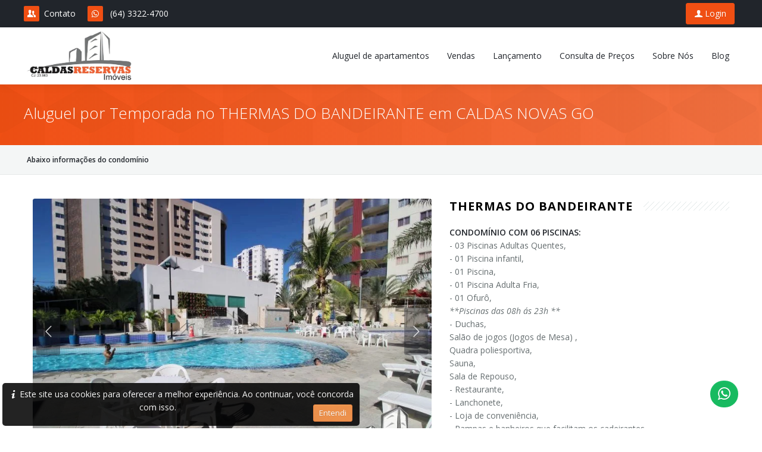

--- FILE ---
content_type: text/html; charset=UTF-8
request_url: https://caldasreservas.com.br/c/thermasdobandeirante
body_size: 9850
content:
      
<!DOCTYPE html>
<html lang="pt-br">
<head>
    <!-- Google Tag Manager -->
<script>(function(w,d,s,l,i){w[l]=w[l]||[];w[l].push({'gtm.start':
new Date().getTime(),event:'gtm.js'});var f=d.getElementsByTagName(s)[0],
j=d.createElement(s),dl=l!='dataLayer'?'&l='+l:'';j.async=true;j.src=
'https://www.googletagmanager.com/gtm.js?id='+i+dl;f.parentNode.insertBefore(j,f);
})(window,document,'script','dataLayer','GTM-NVTSDV5K');</script>
<!-- End Google Tag Manager -->

<!-- Google tag (gtag.js) -->
<script async src="https://www.googletagmanager.com/gtag/js?id=AW-959340798"></script>
<script>
  window.dataLayer = window.dataLayer || [];
  function gtag(){dataLayer.push(arguments);}
  gtag('js', new Date());

  gtag('config', 'AW-959340798');
</script>

<!-- Meta Pixel Code -->
<script>
!function(f,b,e,v,n,t,s)
{if(f.fbq)return;n=f.fbq=function(){n.callMethod?
n.callMethod.apply(n,arguments):n.queue.push(arguments)};
if(!f._fbq)f._fbq=n;n.push=n;n.loaded=!0;n.version='2.0';
n.queue=[];t=b.createElement(e);t.async=!0;
t.src=v;s=b.getElementsByTagName(e)[0];
s.parentNode.insertBefore(t,s)}(window, document,'script',
'https://connect.facebook.net/en_US/fbevents.js');
fbq('init', '1373474924576932');
fbq('track', 'PageView');
</script>
<noscript><img height="1" width="1" style="display:none"
src="https://www.facebook.com/tr?id=1373474924576932&ev=PageView&noscript=1"
/></noscript>
<!-- End Meta Pixel Code -->








    
    <!--meta tags -->
    <title> Aluguel por Temporada no THERMAS DO BANDEIRANTE em CALDAS NOVAS</title>
    <meta charset="UTF-8">
    <meta http-equiv="content-language" content="pt-br">
    <meta http-equiv="content-type" content="text/html; charset=UTF-8">
    <meta name="author" content="https://imobsys.com">
    <meta name="viewport" content="width=device-width, initial-scale=1, user-scalable=no" />
    <meta name="revisit-after" content="1 day">
    <meta name="language" content="Portuguese">
    <meta name="robots" content="index, follow">
 
    <meta name="google" content="nositelinkssearchbox">
    <meta name="description" content="Alugue apartamentos por temporada no THERMAS DO BANDEIRANTE em CALDAS NOVAS - GO. Piscinas, lazer completo e reserva segura.">

    <meta name="google" content="notranslate" />

    <meta name="theme-color" content="#f04f13ce">
    <meta name="apple-mobile-web-app-title" content="Site | Caldas Reservas Imóveis">
    <meta name="apple-mobile-web-app-status-bar-style" content="default">
    <link rel="apple-touch-icon" href="/../fotos/cr/img/logo.png" />
      <link rel="icon" href="/../fotos/cr/img/logo.png" type="image/x-icon">

    <link rel="canonical" href="https://caldasreservas.com.br/c/thermas-do-bandeirante-caldas-novas" />
    <style>:root{ --corBase:#f04f13; --corBase2: #f04f13ce; --corMenu: ;  --corLetra: #ffffff;  --corLetra2: #000000;   --nomeEmpresa: Caldas Reservas Imóveis;  }</style>

    <meta property="og:title" content='Aluguel por Temporada no THERMAS DO BANDEIRANTE em CALDAS NOVAS' />
    
    <meta property="og:description" content="Alugue apartamentos por temporada no THERMAS DO BANDEIRANTE em CALDAS NOVAS - GO. Piscinas, lazer completo e reserva segura." />
    <meta property="og:url" content="https://caldasreservas.com.br/c/thermasdobandeirante" />
    <meta property="og:image" content="/fotos/cr/condominios/106/fotos/106- thermas do bandeirante - novas (13).JPG" />
    <meta property="og:image:type" content="image/jpeg" />
    <meta property="og:image:width" content="1200" />
    <meta property="og:image:height" content="630" />
    <meta property="og:type" content="website" />
    <link rel="shortcut icon" href="/../fotos/cr/img/logo.png" />



    <link href="https://fonts.googleapis.com/css?family=Roboto:400,700&display=swap" rel="stylesheet" />
    <link rel="stylesheet" type="text/css" href="/../siteBase/template/3dParty/bootstrap/css/bootstrap.min.css" />    
    <link rel="stylesheet" type="text/css" href="/../siteBase/template/3dParty/colorbox/colorbox.css" />
    <link rel="stylesheet" type="text/css" href="https://cdnjs.cloudflare.com/ajax/libs/font-awesome/4.7.0/css/font-awesome.min.css">
    <link rel="stylesheet" type="text/css" href="/../siteBase/template/css/global.css" />
    <link rel="stylesheet" type="text/css" href="/../siteBase/template/css/google-maps.css" />
    <link rel="stylesheet" type="text/css" href="/../siteBase/template/css/typo.css" />
    <link rel="stylesheet" type="text/css" href="/../siteBase/template/css/portfolio.css" />
    <link rel="stylesheet" type="text/css" href="/../siteBase/template/css/boxes.css" />
    <link rel="stylesheet" type="text/css" href="/../siteBase/template/css/tabs.css" />
    <link rel="stylesheet" type="text/css" href="/../siteBase/template/css/page-nav.css" />
    <link rel="stylesheet" type="text/css" href="/../siteBase/template/css/pricing-tables.css" />
    <link rel="stylesheet" type="text/css" href="/../siteBase/template/css/tables.css" />
    <link rel="stylesheet" type="text/css" href="/../siteBase/template/css/shadows.css" />
    <link rel="stylesheet" type="text/css" href="/../siteBase/template/css/slider.css" />
    <link rel="stylesheet" type="text/css" href="/../siteBase/template/css/animations.css" />
    <link rel="stylesheet" type="text/css" href="/../siteBase/template/css/accordion.css" />
    <link rel="stylesheet" type="text/css" href="/../siteBase/template/css/counters.css" />
    <link rel="stylesheet" type="text/css" href="/../siteBase/template/css/alert-boxes.css" />
    <link rel="stylesheet" type="text/css" href="/../siteBase/template/css/social.css" />
    <link href="/../siteBase/template/3dParty/datepicker/dist/css/hotel-datepicker.css" rel="stylesheet">

    <!--Fonts-->
    <link
        href="https://fonts.googleapis.com/css?family=Open+Sans:300italic,400italic,600italic,700italic,800italic,400,300,600,700,800&amp;subset=latin,cyrillic"
        rel="stylesheet" type="text/css" />

    <!--Fonts with Icons-->
    <link rel="stylesheet" href="/../siteBase/template/3dParty/fontello/css/fontello.css" />

    <!--Extras CSS-->
    <link rel="stylesheet" type="text/css" href="/../siteBase/template/3dParty/sweetalert2/dist/sweetalert2.min.css" />

    <!--Custon CSS -->
    <link rel="stylesheet" type="text/css" href="/../siteBase/template/custon_css/global.css">
    
</head>

<body>
    <!-- Google Tag Manager (noscript) -->
<noscript><iframe src="https://www.googletagmanager.com/ns.html?id=GTM-NVTSDV5K"
height="0" width="0" style="display:none;visibility:hidden"></iframe></noscript>
<!-- End Google Tag Manager (noscript) -->

    <div id="pi-all">
        <div class="pi-header">
	<div class="pi-section-w pi-section-dark">
		<div class="pi-section pi-row-sm">
			<div class="pi-row-block pi-row-block-txt">

								<a href="/contato"><i class="pi-row-block-icon icon-users pi-icon-base pi-icon-square"></i>Contato</a>
							</div>
						<div class="pi-row-block pi-row-block-txt ">
				  <a class="pi-row-block-icon pi-icon-base pi-icon-square " target="_blank"
            href="https://wa.me/556433224700?text=Peguei%20o%20contato%20em%20http://caldasreservas.com.br/c/thermasdobandeirante"><i
                class="fa fa-whatsapp"  aria-hidden="true"></i> </a>
				<a href="tel:(64) 3322-4700"><i
						></i>
					(64) 3322-4700</a> 
			</div>
						<div id="divLogin" class="pi-row-block pi-pull-right pi-hidden-xs" style="margin-right: 6px;">
								<div class="pi-row-block pi-pull-right pi-hidden-xs pi-no-margin-left">
					<a href="/login"><button class="btn pi-btn pi-btn-base pi-btn-no-border">
							<i class="icon-user"></i> Login
						</button>
					</a>
					<div id="divReturnLogin"></div>
				</div>
							</div>
			<div class="pi-row-block pi-pull-right ">
				<ul
					class="pi-social-icons pi-stacked pi-jump pi-full-height pi-bordered pi-small pi-colored-bg clearFix">
					<li><a href="/login" class="pi-visible-xs pi-social-icon-user"><i class="icon-user"></i></a></li>
					</a>
				</ul>
			</div>
		</div>
	</div>
	<div class="pi-header-sticky">
		<div class="pi-section-w pi-section-white   pi-shadow-bottom pi-row-reducible">
			<div class="pi-section pi-row-lg">
				<div class="pi-row-block pi-row-block-logo img visible ">
				
											<a href="/"><img src="/../fotos/cr/img/logo.png" alt="LOGO Caldas Reservas Imóveis"></a>
					
				</div>
				<div class="pi-row-block pi-pull-right">
					<ul class="pi-simple-menu pi-has-hover-border pi-full-height pi-hidden-sm">
																		<li class="pi-has-dropdown-wide"><a
								href="/temporada"><span>Aluguel de apartamentos</span></a></li>
																								<li class="pi-has-dropdown-wide"><a
								href="/vendas"><span>Vendas</span></a></li>
																								<li class="pi-has-dropdown-wide"><a
								href="/epic"><span>Lançamento</span></a></li>
																								<li class="pi-has-dropdown-wide"><a
								href="/precos"><span>Consulta de Preços</span></a></li>
																								<li class="pi-has-dropdown-wide"><a
								href="/imobiliaria"><span>Sobre Nós</span></a></li>
																								<li class="pi-has-dropdown-wide"><a
								href="/blog"><span>Blog</span></a></li>
																	</ul>
				</div>
				<div class="pi-row-block pi-pull-right pi-hidden-lg-only pi-hidden-md-only">
					<button class="btn pi-btn pi-mobile-menu-toggler" data-target="#pi-main-mobile-menu">
						<i class="icon-menu pi-text-center"></i>
					</button>
				</div>
				<div id="pi-main-mobile-menu" class="pi-section-menu-mobile-w pi-section-dark">
					<div class="pi-section-menu-mobile">
						<ul class="pi-menu-mobile pi-items-have-borders pi-menu-mobile-dark">
																					<li class="pi-has-dropdown-wide"><a
									href="/temporada"><span>Aluguel de apartamentos</span></a></li>
																												<li class="pi-has-dropdown-wide"><a
									href="/vendas"><span>Vendas</span></a></li>
																												<li class="pi-has-dropdown-wide"><a
									href="/epic"><span>Lançamento</span></a></li>
																												<li class="pi-has-dropdown-wide"><a
									href="/precos"><span>Consulta de Preços</span></a></li>
																												<li class="pi-has-dropdown-wide"><a
									href="/imobiliaria"><span>Sobre Nós</span></a></li>
																												<li class="pi-has-dropdown-wide"><a
									href="/blog"><span>Blog</span></a></li>
																					<li class="pi-has-dropdown-wide"><a href="/login"><span>LOGIN</span></a></li>
						</ul>
					</div>
				</div>
			</div>
		</div>
	</div>
</div>        <div id="page piAnimationsExample">
    <!-- - - - - - - - - - SECTION - - - - - - - - - -->
    <!-- Title bar -->
    <div class="pi-section-w pi-section-base pi-section-base-gradient">
        <div class="pi-texture" style="background: url(/../siteBase/template/img/hexagon.png) repeat;"></div>
        <div class="pi-section pi-section-md pi-titlebar pi-titlebar-breadcrumb-top pi-titlebar-small">
            <div class="pi-row">
                <div class="pi-col-sm-12 pi-center-text-xs">
                    <h1 class="h2 pi-weight-300 pi-margin-bottom-5 pi-uppercase">Aluguel por Temporada no THERMAS DO BANDEIRANTE em CALDAS NOVAS GO</h1>

  
                </div>
              
            </div>
        </div>
    </div>
    <!-- End title bar -->
    <!-- - - - - - - - - - END SECTION - - - - - - - - - -->

    <!-- Breadcrumbs -->
    <div class="pi-section-w pi-border-bottom pi-section-grey">
        <div class="pi-section pi-titlebar pi-breadcrumb-only">
            <div class="pi-breadcrumb pi-center-text-xs">
                <ul>
                    <li><b>Abaixo informações do condomínio </b></li>
                </ul>
            </div>
        </div>
    </div>
    <!-- End breadcrumbs -->
    <!-- - - - - - - - - - SECTION - - - - - - - - - -->
    <div class="pi-section-w pi-section-white">
        <div class=" pi-section pi-padding-top-40 pi-padding-bottom-30">
            <div class="pi-col-md-7">
                <!-- Slider -->
                <div class="fundoImg">
                    <div class="pi-slider-wrapper pi-slider-arrows-inside pi-slider-arrow-active piSliderEnabled ">
                        <div class=" pi-slider pi-slider-animate-opacity " data-slider-action="slide">
                                                        <!-- Slide -->
                            <div class="pi-slide">
                                <div class="pi-img-w pi-img-round-corners pi-img-shadow pi-img-with-overlay">
                                    <img src="/../fotos/cr/condominios/106/fotos/106- thermas do bandeirante - novas (10).JPG" alt="Foto THERMAS DO BANDEIRANTE"
                                        loading="lazy">
                                </div>
                            </div>
                            <!-- End slide -->
                                                        <!-- Slide -->
                            <div class="pi-slide">
                                <div class="pi-img-w pi-img-round-corners pi-img-shadow pi-img-with-overlay">
                                    <img src="/../fotos/cr/condominios/106/fotos/106 - NOVAS (1).jpg" alt="Foto THERMAS DO BANDEIRANTE"
                                        loading="lazy">
                                </div>
                            </div>
                            <!-- End slide -->
                                                        <!-- Slide -->
                            <div class="pi-slide">
                                <div class="pi-img-w pi-img-round-corners pi-img-shadow pi-img-with-overlay">
                                    <img src="/../fotos/cr/condominios/106/fotos/106- thermas do bandeirante - novas (2).JPG" alt="Foto THERMAS DO BANDEIRANTE"
                                        loading="lazy">
                                </div>
                            </div>
                            <!-- End slide -->
                                                        <!-- Slide -->
                            <div class="pi-slide">
                                <div class="pi-img-w pi-img-round-corners pi-img-shadow pi-img-with-overlay">
                                    <img src="/../fotos/cr/condominios/106/fotos/106 - TERMAS DO BANDEIRANTE - CALDAS NOVAS (125).JPG" alt="Foto THERMAS DO BANDEIRANTE"
                                        loading="lazy">
                                </div>
                            </div>
                            <!-- End slide -->
                                                        <!-- Slide -->
                            <div class="pi-slide">
                                <div class="pi-img-w pi-img-round-corners pi-img-shadow pi-img-with-overlay">
                                    <img src="/../fotos/cr/condominios/106/fotos/106- thermas do bandeirante - novas (12).JPG" alt="Foto THERMAS DO BANDEIRANTE"
                                        loading="lazy">
                                </div>
                            </div>
                            <!-- End slide -->
                                                        <!-- Slide -->
                            <div class="pi-slide">
                                <div class="pi-img-w pi-img-round-corners pi-img-shadow pi-img-with-overlay">
                                    <img src="/../fotos/cr/condominios/106/fotos/106 - TERMAS DO BANDEIRANTE - CALDAS NOVAS (101).JPG" alt="Foto THERMAS DO BANDEIRANTE"
                                        loading="lazy">
                                </div>
                            </div>
                            <!-- End slide -->
                                                        <!-- Slide -->
                            <div class="pi-slide">
                                <div class="pi-img-w pi-img-round-corners pi-img-shadow pi-img-with-overlay">
                                    <img src="/../fotos/cr/condominios/106/fotos/106 - TERMAS DO BANDEIRANTE - CALDAS NOVAS (119).JPG" alt="Foto THERMAS DO BANDEIRANTE"
                                        loading="lazy">
                                </div>
                            </div>
                            <!-- End slide -->
                                                        <!-- Slide -->
                            <div class="pi-slide">
                                <div class="pi-img-w pi-img-round-corners pi-img-shadow pi-img-with-overlay">
                                    <img src="/../fotos/cr/condominios/106/fotos/106- thermas do bandeirante - novas (1).JPG" alt="Foto THERMAS DO BANDEIRANTE"
                                        loading="lazy">
                                </div>
                            </div>
                            <!-- End slide -->
                                                        <!-- Slide -->
                            <div class="pi-slide">
                                <div class="pi-img-w pi-img-round-corners pi-img-shadow pi-img-with-overlay">
                                    <img src="/../fotos/cr/condominios/106/fotos/106- thermas do bandeirante - novas (16).JPG" alt="Foto THERMAS DO BANDEIRANTE"
                                        loading="lazy">
                                </div>
                            </div>
                            <!-- End slide -->
                                                        <!-- Slide -->
                            <div class="pi-slide">
                                <div class="pi-img-w pi-img-round-corners pi-img-shadow pi-img-with-overlay">
                                    <img src="/../fotos/cr/condominios/106/fotos/106- thermas do bandeirante - novas (11).JPG" alt="Foto THERMAS DO BANDEIRANTE"
                                        loading="lazy">
                                </div>
                            </div>
                            <!-- End slide -->
                                                        <!-- Slide -->
                            <div class="pi-slide">
                                <div class="pi-img-w pi-img-round-corners pi-img-shadow pi-img-with-overlay">
                                    <img src="/../fotos/cr/condominios/106/fotos/106- thermas do bandeirante - novas (6).JPG" alt="Foto THERMAS DO BANDEIRANTE"
                                        loading="lazy">
                                </div>
                            </div>
                            <!-- End slide -->
                                                        <!-- Slide -->
                            <div class="pi-slide">
                                <div class="pi-img-w pi-img-round-corners pi-img-shadow pi-img-with-overlay">
                                    <img src="/../fotos/cr/condominios/106/fotos/106- thermas do bandeirante - novas (14).JPG" alt="Foto THERMAS DO BANDEIRANTE"
                                        loading="lazy">
                                </div>
                            </div>
                            <!-- End slide -->
                                                        <!-- Slide -->
                            <div class="pi-slide">
                                <div class="pi-img-w pi-img-round-corners pi-img-shadow pi-img-with-overlay">
                                    <img src="/../fotos/cr/condominios/106/fotos/106- thermas do bandeirante - novas (8).JPG" alt="Foto THERMAS DO BANDEIRANTE"
                                        loading="lazy">
                                </div>
                            </div>
                            <!-- End slide -->
                                                        <!-- Slide -->
                            <div class="pi-slide">
                                <div class="pi-img-w pi-img-round-corners pi-img-shadow pi-img-with-overlay">
                                    <img src="/../fotos/cr/condominios/106/fotos/106- thermas do bandeirante - novas (7).JPG" alt="Foto THERMAS DO BANDEIRANTE"
                                        loading="lazy">
                                </div>
                            </div>
                            <!-- End slide -->
                                                        <!-- Slide -->
                            <div class="pi-slide">
                                <div class="pi-img-w pi-img-round-corners pi-img-shadow pi-img-with-overlay">
                                    <img src="/../fotos/cr/condominios/106/fotos/106- thermas do bandeirante - novas (3).JPG" alt="Foto THERMAS DO BANDEIRANTE"
                                        loading="lazy">
                                </div>
                            </div>
                            <!-- End slide -->
                                                        <!-- Slide -->
                            <div class="pi-slide">
                                <div class="pi-img-w pi-img-round-corners pi-img-shadow pi-img-with-overlay">
                                    <img src="/../fotos/cr/condominios/106/fotos/106- thermas do bandeirante - novas (4).JPG" alt="Foto THERMAS DO BANDEIRANTE"
                                        loading="lazy">
                                </div>
                            </div>
                            <!-- End slide -->
                                                        <!-- Slide -->
                            <div class="pi-slide">
                                <div class="pi-img-w pi-img-round-corners pi-img-shadow pi-img-with-overlay">
                                    <img src="/../fotos/cr/condominios/106/fotos/106 - TERMAS DO BANDEIRANTE - CALDAS NOVAS (103).JPG" alt="Foto THERMAS DO BANDEIRANTE"
                                        loading="lazy">
                                </div>
                            </div>
                            <!-- End slide -->
                                                        <!-- Slide -->
                            <div class="pi-slide">
                                <div class="pi-img-w pi-img-round-corners pi-img-shadow pi-img-with-overlay">
                                    <img src="/../fotos/cr/condominios/106/fotos/106- thermas do bandeirante - novas (15).JPG" alt="Foto THERMAS DO BANDEIRANTE"
                                        loading="lazy">
                                </div>
                            </div>
                            <!-- End slide -->
                                                        <!-- Slide -->
                            <div class="pi-slide">
                                <div class="pi-img-w pi-img-round-corners pi-img-shadow pi-img-with-overlay">
                                    <img src="/../fotos/cr/condominios/106/fotos/106 - TERMAS DO BANDEIRANTE - CALDAS NOVAS (100).JPG" alt="Foto THERMAS DO BANDEIRANTE"
                                        loading="lazy">
                                </div>
                            </div>
                            <!-- End slide -->
                                                        <!-- Slide -->
                            <div class="pi-slide">
                                <div class="pi-img-w pi-img-round-corners pi-img-shadow pi-img-with-overlay">
                                    <img src="/../fotos/cr/condominios/106/fotos/106 - NOVAS (4).jpg" alt="Foto THERMAS DO BANDEIRANTE"
                                        loading="lazy">
                                </div>
                            </div>
                            <!-- End slide -->
                                                        <!-- Slide -->
                            <div class="pi-slide">
                                <div class="pi-img-w pi-img-round-corners pi-img-shadow pi-img-with-overlay">
                                    <img src="/../fotos/cr/condominios/106/fotos/106 - TERMAS DO BANDEIRANTE - CALDAS NOVAS (102).JPG" alt="Foto THERMAS DO BANDEIRANTE"
                                        loading="lazy">
                                </div>
                            </div>
                            <!-- End slide -->
                                                        <!-- Slide -->
                            <div class="pi-slide">
                                <div class="pi-img-w pi-img-round-corners pi-img-shadow pi-img-with-overlay">
                                    <img src="/../fotos/cr/condominios/106/fotos/106 - TERMAS DO BANDEIRANTE - CALDAS NOVAS (105).JPG" alt="Foto THERMAS DO BANDEIRANTE"
                                        loading="lazy">
                                </div>
                            </div>
                            <!-- End slide -->
                                                        <!-- Slide -->
                            <div class="pi-slide">
                                <div class="pi-img-w pi-img-round-corners pi-img-shadow pi-img-with-overlay">
                                    <img src="/../fotos/cr/condominios/106/fotos/106- thermas do bandeirante - novas (18).JPG" alt="Foto THERMAS DO BANDEIRANTE"
                                        loading="lazy">
                                </div>
                            </div>
                            <!-- End slide -->
                                                        <!-- Slide -->
                            <div class="pi-slide">
                                <div class="pi-img-w pi-img-round-corners pi-img-shadow pi-img-with-overlay">
                                    <img src="/../fotos/cr/condominios/106/fotos/106 - TERMAS DO BANDEIRANTE - CALDAS NOVAS (127).JPG" alt="Foto THERMAS DO BANDEIRANTE"
                                        loading="lazy">
                                </div>
                            </div>
                            <!-- End slide -->
                                                        <!-- Slide -->
                            <div class="pi-slide">
                                <div class="pi-img-w pi-img-round-corners pi-img-shadow pi-img-with-overlay">
                                    <img src="/../fotos/cr/condominios/106/fotos/106- thermas do bandeirante - novas (13).JPG" alt="Foto THERMAS DO BANDEIRANTE"
                                        loading="lazy">
                                </div>
                            </div>
                            <!-- End slide -->
                                                        <!-- Slide -->
                            <div class="pi-slide">
                                <div class="pi-img-w pi-img-round-corners pi-img-shadow pi-img-with-overlay">
                                    <img src="/../fotos/cr/condominios/106/fotos/106- thermas do bandeirante - novas (9).JPG" alt="Foto THERMAS DO BANDEIRANTE"
                                        loading="lazy">
                                </div>
                            </div>
                            <!-- End slide -->
                                                        <!-- Slide -->
                            <div class="pi-slide">
                                <div class="pi-img-w pi-img-round-corners pi-img-shadow pi-img-with-overlay">
                                    <img src="/../fotos/cr/condominios/106/fotos/106 - NOVAS (2).jpg" alt="Foto THERMAS DO BANDEIRANTE"
                                        loading="lazy">
                                </div>
                            </div>
                            <!-- End slide -->
                                                        <!-- Slide -->
                            <div class="pi-slide">
                                <div class="pi-img-w pi-img-round-corners pi-img-shadow pi-img-with-overlay">
                                    <img src="/../fotos/cr/condominios/106/fotos/106 - NOVAS (3).jpg" alt="Foto THERMAS DO BANDEIRANTE"
                                        loading="lazy">
                                </div>
                            </div>
                            <!-- End slide -->
                                                        <!-- Slide -->
                            <div class="pi-slide">
                                <div class="pi-img-w pi-img-round-corners pi-img-shadow pi-img-with-overlay">
                                    <img src="/../fotos/cr/condominios/106/fotos/106 - TERMAS DO BANDEIRANTE - CALDAS NOVAS (126).JPG" alt="Foto THERMAS DO BANDEIRANTE"
                                        loading="lazy">
                                </div>
                            </div>
                            <!-- End slide -->
                                                        <br>

                        </div>
                    </div>
                </div>
                <!-- End slider -->



                
            </div>



            <!-- Col 4 -->
            <div class="pi-col-sm-5 pi-padding-bottom-30 pi-icon-box-hover animated lightSpeedIn visible"
                data-animation="lightSpeedIn" data-animation-delay="300">
                <h4 class="pi-weight-700 pi-uppercase pi-letter-spacing pi-has-bg pi-margin-bottom-20">
                    THERMAS DO BANDEIRANTE</h4>

                <div class="pi-row">

                                        <div class="pi-col-sm-12">
                        <p>
                                         <b>CONDOMÍNIO COM 06 PISCINAS: </b><br>
- 03 Piscinas Adultas Quentes, <br>
- 01 Piscina infantil, <br>
- 01 Piscina,<br>
- 01 Piscina Adulta Fria,<br>
- 01 Ofurô,<br>
<i>**Piscinas das 08h ás 23h **</i><br>
- Duchas,<br> 
Salão de jogos (Jogos de Mesa) , <br>
Quadra poliesportiva, <br>
Sauna, <br>
Sala de Repouso,<br> 
- Restaurante, <br>
- Lanchonete, <br>
- Loja de conveniência,<br> 
- Rampas e banheiros que facilitam os cadeirantes.<br>
<span class="glyphicon glyphicon-ok"></span> Vaga de Garagem Numerada para 01 Veiculo de Passeio.<br>
<span class="glyphicon glyphicon-ok"></span> É PERMITIDO LEVAR ALIMENTOS E BEBIDAS PARA O PARQUE AQUÁTICO, sendo proibido consumir dentro ou borda das piscinas. <br>
<span class="glyphicon glyphicon-ok"></span> É PERMITIDO ANIMAIS.<br>
<span class="glyphicon glyphicon-volume-off"></span> PROIBIDO USO DE CAIXAS DE SOM NESTE CONDOMINIO, <br>
<i><b>NÃO INCLUSO ALIMENTAÇÕES E ROUPAS DE CAMA, SEM SERVIÇO DE CAMAREIRA.</b></i><br>
Localizado dentro da cidade próximo a Choperia Ipé.<br>
<br>
<b>Obs¹.:</b> As piscinas podem fechar aos <u>domingos a partir das 16h</u> para manutenção</b><br>
<b>Obs².:</b> Durante a semana em baixa temporada, apenas 1 piscinas funciona.<hr><br>
<br>
<div><br><b>Proibido alugar para GRUPO DE PESSOAS/EXCURSÕES.</b> </div>          
                        </p>
                    </div>

                                         <div class='pi-alert-warning fade in'>              <strong><font color="#ED6300">OBS -</font></strong>Este condomínio cobra 
taxa de pulseira, por pessoa <font color="#ED6300"><strong>R$10,00</strong></font> 
(dez reais pagamento apenas em dinheiro)               <br>
                    </div>                     
                </div>

            </div>
            <!-- End col 4 -->

            <!-- Row -->
            <div class="pi-row pi-padding-bottom-10">
            </div>

            
            <hr class="pi-divider pi-divider-dashed ">

            <h4 class="pi-weight-700 pi-uppercase pi-letter-spacing pi-has-bg pi-margin-bottom-25"><a
                    href="/mapaocupacao/106"><i class="icon-calendar"></i></a> BUSCA DE PREÇOS
            </h4>

            <div class="pi-shadow-effect7 animated pi-icon-box-hover flipInY visible" data-animation="flipInY"
                data-animation-delay="700">
                <div class="pi-box pi-box-slave pi-border pi-round pi-border-left">
                    <div class="pi-row">
                        <div class="pi-col-md-11 pi-col-md-offset-2">
                            <div class="pi-row pi-grid-small-margins">
                                <div class="pi-col-sm-3 pi-col-xs-6">
                                    <div class="form-group">
                                        <span
                                            class="pi-uppercase pi-letter-spacing pi-icon-box-hover pi-text-dark pi-weight-700">Informe
                                            a data</span>
                                    </div>
                                </div>
                                <div class="pi-col-sm-3 pi-col-xs-6">
                                    <div class="form-group">
                                        <input type="text" placeholder="Qual a data da sua viagem?"
                                            value="30/01/2026 a 01/02/2026"
                                            class="form-control" id="input-periodo" value="" autocomplete="off" readonly
                                            style="cursor: pointer;">

                                    </div>
                                </div>
                                <div class="pi-col-sm-3 pi-col-xs-6">
                                    <p class="pi-text-center">
                                        <button type="button" class="btn pi-btn-base pi-btn-wide" id="btn_buscaPrecos">
                                            Buscar
                                        </button>
                                    </p>
                                </div>
                            </div>

                            <input type="hidden" id="condId" value="106">
                            <input type="hidden" id="form_periodo" value="2026-01-30,2026-02-01"
                                autocomplete="off">
                        </div>
                    </div>

                </div>
            </div>
            <div id="getPrecos">Preços aqui</div>

            <hr class="pi-divider pi-divider-dashed ">
            <!-- End row -->
        </div>

    </div>

    <!-- - - - - - - - - - END SECTION - - - - - - - - - -->
</div>


<script type="application/ld+json">
{
  "@context": "https://schema.org",
  "@type": "Hotel",
  "name": "THERMAS DO BANDEIRANTE",
  "url": "https://caldasreservas.com.br/c/thermasdobandeirante",
  "image": "http://caldasreservas.com.br/fotos/cr/condominios/106/fotos/106- thermas do bandeirante - novas (13).JPG'}",
  "description": "Hotel com piscinas",
  "address": {
    "@type": "PostalAddress",
    "streetAddress": "AV. TIRADENTES, ÁREA 1A",
    "addressLocality": "CALDAS NOVAS",
    "addressRegion": "GO",
    "postalCode": "75.680-110",
    "addressCountry": "BR"
  },
  "priceRange": "150 - 600"
  ,
  "telephone": "+556433224700",
  "checkinTime": "14:00",
  "checkoutTime": "18:00"
}
</script>
        <div class="pi-section-w pi-border-bottom pi-border-top pi-border-bottom pi-section-grey">
	<div class="pi-section pi-padding-bottom-10">
		<!-- Row -->
		<div class="pi-row">

			<div class="pi-col-md-4 pi-col-sm-6 pi-padding-bottom-30">
				<h6 class="pi-margin-bottom-5 pi-weight-700 pi-uppercase pi-letter-spacing">
					<i class="fa fa-home"></i> Sobre nós
				</h6>
				<!-- sobre a empresa -->
				<p class="pi-margin-bottom-10">
					🏢 <strong data-start="65" data-end="130">Caldas <font color="#ED6300"">Reservas</font> Imóveis - Aluguel por Temporada em Caldas Novas</strong></p><p data-start="132" data-end="356">Atuando desde 2014 em Caldas Novas - GO, somos especializados em <strong data-start="197" data-end="238">aluguel de apartamentos por temporada</strong>. Oferecemos imóveis mobiliados, localizados nos melhores condomínios da cidade, com atendimento ágil e personalizado.</p><p data-start="358" data-end="459">💧 Conforto, segurança e praticidade para você aproveitar ao máximo as águas termais de Caldas Novas.</p><p>
</p><p data-start="461" data-end="503">📞 Fale com a gente e reserve sua hospedagem !</p></a>
				</p>
				<!-- sobre a empresa -->
				<p>
										<span>

						<a class="lead-24  pi-text-base pi-weight-700" href="tel:(64) 3322-4700">
							(64) 3322-4700 </a>

						<a target="_blank"
							href="https://wa.me/556433224700?text=Peguei%20o%20contato%20em%20http://caldasreservas.com.br/c/thermasdobandeirante">
							<i class="fa fa-whatsapp fa-2x" aria-hidden="true"></i> </a>

						<a href="tel:(64) 3322-4700"></a>

					</span>
															<span>
						<a target="_blank" href="https://www.instagram.com/caldasreservasimoveis"> <i
								class="fa fa-instagram fa-2x" aria-hidden="true"></i>
						</a>
					</span>
															<span>
						<a target="_blank" href="https://www.facebook.com/caldasreservasimoveis"> <i
								class="fa fa-facebook-square fa-2x" aria-hidden="true"></i>
						</a>
					</span>
									</p>
				<!-- <P>Termos & Condições | Políticas & Privacidade</P> -->
			</div>
			<div class="pi-col-md-4 pi-col-sm-6 pi-padding-bottom-30">
								<div>
					<h6 class="pi-margin-bottom-5 pi-weight-700 pi-uppercase pi-letter-spacing">
						<div href="#" class="pi-link-no-style">MAPA SITE</div>
					</h6>

					<ul class="pi-list-with-icons pi-list-icons-right-open pi-link-no-style">
																		<li><a target="_blank"
								href="0"><span>Aluguel de apartamentos</span></a>
						</li>
																								<li><a target="_blank"
								href="0"><span>Vendas</span></a>
						</li>
																								<li><a href="/epic">Lançamento</a></li>
																								<li><a href="/precos">Consulta de Preços</a></li>
																								<li><a href="/imobiliaria">Sobre Nós</a></li>
																								<li><a target="_blank"
								href="0"><span>Blog</span></a>
						</li>
																		<li><a href="/cadastroimoveis">Cadastre seu Imóvel</a></li>
						<li><a href="/login">Login</a></li>

					</ul>
				</div>

							</div>

			<div class="pi-col-md-4 pi-col-xs-6 pi-padding-bottom-30 pi-visible-lg-only pi-visible-md-only">
				<h6 class="pi-margin-bottom-5 pi-weight-700 pi-uppercase pi-letter-spacing">
					<i class="fa fa-map-marker"></i>Onde Estamos
				</h6>
				<div width="100%" height="30%"><iframe src="https://www.google.com/maps/embed?pb=!1m18!1m12!1m3!1d406.62309938953257!2d-48.63246047397255!3d-17.7250958257096!2m3!1f0!2f0!3f0!3m2!1i1024!2i768!4f13.1!3m3!1m2!1s0x94a7341d74fb0c5b%3A0xd1cf2395c751eb04!2sCaldas%20Reservas%20Im%C3%B3veis!5e1!3m2!1spt-BR!2sbr!4v1748352366429!5m2!1spt-BR!2sbr" width="100%" height="250" style="border:0;" allowfullscreen="" loading="lazy" referrerpolicy="no-referrer-when-downgrade"></iframe> </div>
				<div class=" pi-italic pi-letter-spacing pi-text-opacity-70">
					<div> RUA ALFREDO DIAS DE MORAIS, QD 03, LT 16 </div>
					<div>caldas novas - GO, CEP 75696-070</div>
				</div>

				
			</div>
		</div>

		<div class="pi-row">
			<div class="pi-text-center pi-weight-300">Desenvolvido por « <a target="_blank"
					href="https://imobsys.com?cr">ImobSys.com</a> »
			</div>
		</div>
		<!-- End row -->


	</div>

</div>
    

        
     
        
     <button class="pi-zap btn pi-btn-green pi-btn-lg pi-active" data-toggle="modal"
            data-target="#Modal_Corretores"><i class="fa fa-whatsapp " style="font-size:25px;" aria-hidden="true"></i>
        </button>

        <div class="modal fade" id="Modal_Corretores" tabindex="-1" role="dialog" aria-labelledby="myModalLabel"
            aria-hidden="true">
            <div class="modal-dialog">
                <div class="modal-content">
                    <div class="modal-header">
                        <button type="button" class="close" data-dismiss="modal"><span
                                aria-hidden="true">&times;</span><span class="sr-only">Sair</span>
                        </button>
                        <h4 id="myModalLabel"
                            class="pi-has-bg pi-weight-700 pi-uppercase pi-letter-spacing pi-margin-bottom-20">
                            NOSSA EQUIPE <span class="pi-text-bg-green pi-weight-700">ONLINE</span>
                        </h4>
                    </div>
                    <div class="pi-testimonial-content pi-testimonial-content-quotes">
                                                <div class="pi-gallery-item pi-section-grey pi-col-xs-6 animated bounceInUp visible">
                            <div class="pi-icon-box pi-icon-box-hover pi-icon-box-icon-big">

                                <div class="pi-icon-box-content">
                                    <div class="pi-testimonial-author-name">
                                        <strong>PEDRO RAFAEL</strong>
                                    </div>
                                    <div class="pi-testimonial-author-company"><i class="fa fa-phone"></i>
                                        (64) 99201-9170 </div>
                                    <div>
                                        <a target="_blank"
                                            href="https://wa.me/5564992019170?text=Peguei%20o%20contato%20em%20http://caldasreservas.com.br/c/thermasdobandeirante">
                                            <span class="pi-text-bg-green">Chamar <i class="fa fa-whatsapp"></i></span>
                                        </a>
                                    </div>
                                </div>
                            </div>
                        </div>
                                                <div class="pi-gallery-item pi-section-grey pi-col-xs-6 animated bounceInUp visible">
                            <div class="pi-icon-box pi-icon-box-hover pi-icon-box-icon-big">

                                <div class="pi-icon-box-content">
                                    <div class="pi-testimonial-author-name">
                                        <strong>LUANLINE BORGES</strong>
                                    </div>
                                    <div class="pi-testimonial-author-company"><i class="fa fa-phone"></i>
                                        (64) 99245-2382 </div>
                                    <div>
                                        <a target="_blank"
                                            href="https://wa.me/5564992452382?text=Peguei%20o%20contato%20em%20http://caldasreservas.com.br/c/thermasdobandeirante">
                                            <span class="pi-text-bg-green">Chamar <i class="fa fa-whatsapp"></i></span>
                                        </a>
                                    </div>
                                </div>
                            </div>
                        </div>
                                                <div class="pi-gallery-item pi-section-grey pi-col-xs-6 animated bounceInUp visible">
                            <div class="pi-icon-box pi-icon-box-hover pi-icon-box-icon-big">

                                <div class="pi-icon-box-content">
                                    <div class="pi-testimonial-author-name">
                                        <strong>MARIO SERGIO</strong>
                                    </div>
                                    <div class="pi-testimonial-author-company"><i class="fa fa-phone"></i>
                                        (64) 99221-2476 </div>
                                    <div>
                                        <a target="_blank"
                                            href="https://wa.me/5564992212476?text=Peguei%20o%20contato%20em%20http://caldasreservas.com.br/c/thermasdobandeirante">
                                            <span class="pi-text-bg-green">Chamar <i class="fa fa-whatsapp"></i></span>
                                        </a>
                                    </div>
                                </div>
                            </div>
                        </div>
                                                <div class="pi-gallery-item pi-section-grey pi-col-xs-6 animated bounceInUp visible">
                            <div class="pi-icon-box pi-icon-box-hover pi-icon-box-icon-big">

                                <div class="pi-icon-box-content">
                                    <div class="pi-testimonial-author-name">
                                        <strong>JOSEILDO</strong>
                                    </div>
                                    <div class="pi-testimonial-author-company"><i class="fa fa-phone"></i>
                                        (64) 98164-3718 </div>
                                    <div>
                                        <a target="_blank"
                                            href="https://wa.me/5564981643718?text=Peguei%20o%20contato%20em%20http://caldasreservas.com.br/c/thermasdobandeirante">
                                            <span class="pi-text-bg-green">Chamar <i class="fa fa-whatsapp"></i></span>
                                        </a>
                                    </div>
                                </div>
                            </div>
                        </div>
                                            </div>
                    <div class="modal-footer">
                        <button type="button" class="btn pi-btn pi-btn-red" data-dismiss="modal">Sair</button>
                    </div>
                </div>
            </div>
        </div>

     
        
      
        
    </div>
        <div id="infoCookie" class="infoCookie">
        <p>
            <i class="icon-info"></i> Este site usa cookies para oferecer a melhor experiência. Ao continuar, você concorda com isso.
            <a href="#" class="btn pi-btn-orange pi-btn-small" id="btn_cookie">Entendi</a>
        </p>
    </div>
    
  
    <script src="/../siteBase/template/3dParty/jquery-1.11.0.min.js"></script>
    <script src="/../siteBase/template/3dParty/datepicker/node_modules/fecha/dist/fecha.min.js"></script>
    <script src="/../siteBase/template/3dParty/datepicker/dist/js/hotel-datepicker.js"></script>
  <script src="/../siteBase/template/3dParty/bootstrap/js/bootstrap.min.js"></script>
    <script src="/../siteBase/template/3dParty/isotope/isotope.js"></script>
    <script src="/../siteBase/template/3dParty/colorbox/jquery.colorbox-min.js"></script>
    <script src="/../siteBase/template/3dParty/requestAnimationFramePolyfill.min.js"></script>
    <script src="/../siteBase/template/3dParty/jquery.placeholder.js"></script>
    <script src="/../siteBase/template/3dParty/jquery.easing.1.3.js"></script>
    <script src="/../siteBase/template/3dParty/jquery.scrollTo.min.js"></script>
    <script src="/../siteBase/template/scripts/pi.global.js"></script>
    <script src="/../siteBase/template/scripts/pi.init.isotope.js"></script>
    <script src="/../siteBase/template/scripts/pi.slider.js"></script>
    <script src="/../siteBase/template/scripts/pi.init.slider.js"></script>
    <script src="/../siteBase/template/scripts/pi.init.animations.js"></script>
    <script src="/../siteBase/template/scripts/pi.counter.js"></script>
    <script src="/../siteBase/template/scripts/pi.init.counter.js"></script>
    <script src="/../siteBase/template/scripts/pi.alert.min.js"></script>
    <script src="/../siteBase/template/3dParty/inview.js"></script>
    <script src="/../siteBase/template/scripts/pi.tab.js"></script>
    <script src="/../siteBase/template/scripts/pi.init.tab.js"></script>
    <script src="https://code.iconify.design/iconify-icon/1.0.2/iconify-icon.min.js"></script>
    <!--Extras JS-->
    <script src="/../siteBase/template/3dParty/sweetalert2/dist/sweetalert2.all.min.js"></script>
    <!--Custon JS -->
    <!-- <script src="https://code.jquery.com/jquery-3.6.1.min.js"></script>  -->
    <script src="/../siteBase/template/3dParty/jQuery-Mask-Plugin-master/dist/jquery.mask.min.js"></script>
    <script src="/../siteBase/template/custon_js/HotelDatepicker_1.5.js"></script>
    <!--  <script src="/../siteBase/template/custon_js/custon_datepicker.js"></script>  -->
    <script src="/../siteBase/template/scripts/pi.accordion.js"></script>

    <script src="/../siteBase/template/custon_js/global_1.0.5.js"></script>
        <script src="/../siteBase/template/custon_js/condominio_1.0.0.js"></script>
    </body>

</html>

--- FILE ---
content_type: text/html; charset=UTF-8
request_url: https://caldasreservas.com.br/
body_size: 3505
content:
    


<div>
    </div>


<div class="pi-padding-bottom-30 pi-padding-top-20 animated fadeIn visible" data-animation="fadeIn"
    data-animation-delay="700">
    <div class="pi-icon-box-vertical pi-icon-box-hover pi-text-center animated zoomInUp visible"
        data-animation="zoomInUp" data-animation-delay="700">
                <section aria-labelledby="outras-opcoes" class="pi-margin-top-40">

            <h2 id="outras-opcoes" class="pi-uppercase pi-letter-spacing pi-weight-700 pi-text-center">
                Outras opções disponíveis neste período
            </h2>

            <p class="pi-text-center lead-14">
                Confira outros imóveis para as datas
                <strong>30/01 a 01/02/2026</strong>
            </p>

            <!-- Filter -->
            
            <div class="pi-pagenav pi-padding-bottom-20 pi-big pi-text-center">
                <ul>
                    <li><button class="btn pi-btn pi-btn-base btn-filter btn-filter-todos"
                            onclick="viewFilter('todos');">Todos</button></li>
                    <li><button class="btn pi-btn btn-filter btn-filter-fogao"
                            onclick="viewFilter('fogao');">Cozinha/Fogao</button></li>
                    <li><button class="btn pi-btn btn-filter btn-filter-geladeira"
                            onclick="viewFilter('geladeira');">Geladeira</button></li>
                    <li><button class="btn pi-btn btn-filter btn-filter-tela" onclick="viewFilter('tela');">Tela
                            Proteção</button></li>
                    <li><button class="btn pi-btn btn-filter btn-filter-vistaPiscina"
                            onclick="viewFilter('vistaPiscina');">Frente piscina</button></li>
                    <li><button class="btn pi-btn btn-filter btn-filter-oferta" onclick="viewFilter('oferta');">Em
                            Oferta</button></li>
                </ul>

                <ul>
                    <li><button class="btn pi-btn pi-btn-base btn-filter2 btn-filter-2todosTipo"
                            onclick="viewFilter2('todosTipo');">Todos</button></li>
                    <li><button class="btn pi-btn btn-filter2 btn-filter2-1qto" onclick="viewFilter2('1qto');">1 Quarto
                            ou
                            menor</button></li>
                    <li><button class="btn pi-btn btn-filter2 btn-filter2-2qto" onclick="viewFilter2('2qto');">2 Quartos
                            ou
                            +</button></li>
                </ul>
            </div>
                        <!-- End filter -->
                            </div>

    <!-- xxxxxxxxxxxxxxxxxxxxxxx -->
    <div class="pi-gallery pi-gallery-small-margins pi-row pi-liquid-col-xs-2 pi-liquid-col-sm-4 pi-text-center animated fadeInLeft visible"
        data-animation="fadeInLeft" data-animation-delay="300">

                <div class="pi-gallery-item 
             
                         2qto                         fogao                                      vistaPiscina  
            pi-col-sm-3 pi-col-xs-6 pi-padding-bottom-30 custonFilter custonFilter2">

            <div class="pi-section-w pi-section-grey pi-shadow-inside" style="padding: 5px; border-radius: 5px;">
                <div class="pi-img-w pi-img-round-corners image-wrapper">
                                        <a href="https://caldasreservas.com.br/imovel/106-A0302?30-01-2026,01-02-2026?s1,,">
                        <img src="https://caldasreservas.com.br/fotos/cr/imoveis/106-A0302/fotos/106-A0302(20260107155510).jpeg"
                            alt=" 1 A0302  "
                            loading="lazy">
                    </a>
                                                            <span class="flag flag-default flag-bottom-left"> A0302 </span>
                </div>
                <div>
                    <span class="pi-text-dark pi-weight-700 lead-16"> </span>
                    <span class="pi-text-dark pi-weight-700 lead-14">
                        03 quartos, sala, cozinha e banheiro
                    </span>
                </div>
                <div>Para <b>10 pessoas</b> <i>
                        + 1 criança até 5 anos</i>
                </div>

                                <div>
                    <div> 30/01 Apos as
                        14h </div>
                    <div> 01/02/2026 até as
                        16h</div>
                    <div>

                        <ul class="pi-meta">
                            <li><i class="icon-tag"></i>
                                 Fogao                                  <br>
                                                                 #Frente piscina </a> </a>
                                 </a>
                            </li>
                        </ul>

                    </div>

                                        <span class="lead-18 pi-weight-700">R$<span class="lead-24 pi-text-base pi-weight-700">
                            1.020</span>
                        no PIX
                        <iconify-icon icon="fa6-brands:pix"></iconify-icon>
                    </span>
                                    </div>
                                <div class="lead-14"> ou <span class="pi-weight-700">R$</span>
                    <span class="pi-uppercase pi-letter-spacing pi-text-base pi-weight-700">
                        1.172
                    </span>
                    <span><strong> <em> até 6x no cartão</em> </strong> <i
                            class="fa fa-credit-card" aria-hidden="true"></i> </span>
                    <br>
                </div>
                                                <p style="padding-top: 20px; padding-bottom: 0px; margin: 2px;">
                                                            <a href="https://caldasreservas.com.br/imovel/106-A0302?30-01-2026,01-02-2026?s1,," class="btn pi-btn-base pi-btn-wide"><i
                            class="fa fa-star"></i> &nbsp; Ver Oferta</i></a>
                                                        </p>
            </div>
        </div>
                <div class="pi-gallery-item 
             
                         2qto                         fogao              geladeira              tela             
            pi-col-sm-3 pi-col-xs-6 pi-padding-bottom-30 custonFilter custonFilter2">

            <div class="pi-section-w pi-section-grey pi-shadow-inside" style="padding: 5px; border-radius: 5px;">
                <div class="pi-img-w pi-img-round-corners image-wrapper">
                                        <a href="https://caldasreservas.com.br/imovel/106-B1002?30-01-2026,01-02-2026?s1,,">
                        <img src="https://caldasreservas.com.br/fotos/cr/imoveis/106-B1002/fotos/106-B1002 (12)(240904174755).JPEG"
                            alt=" 1 B1002  "
                            loading="lazy">
                    </a>
                                                            <span class="flag flag-default flag-bottom-left"> B1002 </span>
                </div>
                <div>
                    <span class="pi-text-dark pi-weight-700 lead-16"> </span>
                    <span class="pi-text-dark pi-weight-700 lead-14">
                        02 quartos, sala, cozinha e banheiro
                    </span>
                </div>
                <div>Para <b>8 pessoas</b> <i>
                        + 1 criança até 5 anos</i>
                </div>

                                <div>
                    <div> 30/01 Apos as
                        14h </div>
                    <div> 01/02/2026 até as
                        16h</div>
                    <div>

                        <ul class="pi-meta">
                            <li><i class="icon-tag"></i>
                                 Fogao                                  #geladeira  <br>
                                 #Tela protação </a>                                 </a>
                                 </a>
                            </li>
                        </ul>

                    </div>

                                        <span class="lead-18 pi-weight-700">R$<span class="lead-24 pi-text-base pi-weight-700">
                            700</span>
                        no PIX
                        <iconify-icon icon="fa6-brands:pix"></iconify-icon>
                    </span>
                                    </div>
                                <div class="lead-14"> ou <span class="pi-weight-700">R$</span>
                    <span class="pi-uppercase pi-letter-spacing pi-text-base pi-weight-700">
                        805
                    </span>
                    <span><strong> <em> até 6x no cartão</em> </strong> <i
                            class="fa fa-credit-card" aria-hidden="true"></i> </span>
                    <br>
                </div>
                                                <p style="padding-top: 20px; padding-bottom: 0px; margin: 2px;">
                                                            <a href="https://caldasreservas.com.br/imovel/106-B1002?30-01-2026,01-02-2026?s1,," class="btn pi-btn-base pi-btn-wide"><i
                            class="fa fa-star"></i> &nbsp; Ver Oferta</i></a>
                                                        </p>
            </div>
        </div>
                <div class="pi-gallery-item 
             
                         2qto                         fogao              geladeira                          vistaPiscina  
            pi-col-sm-3 pi-col-xs-6 pi-padding-bottom-30 custonFilter custonFilter2">

            <div class="pi-section-w pi-section-grey pi-shadow-inside" style="padding: 5px; border-radius: 5px;">
                <div class="pi-img-w pi-img-round-corners image-wrapper">
                                        <a href="https://caldasreservas.com.br/imovel/106-C0402?30-01-2026,01-02-2026?s1,,">
                        <img src="https://caldasreservas.com.br/fotos/cr/imoveis/106-C0402/fotos/BANDEIRANTES C0403 ALUGUEL TEMPORADA (5).JPG"
                            alt=" 1 C0402  "
                            loading="lazy">
                    </a>
                                                            <span class="flag flag-default flag-bottom-left"> C0402 </span>
                </div>
                <div>
                    <span class="pi-text-dark pi-weight-700 lead-16"> </span>
                    <span class="pi-text-dark pi-weight-700 lead-14">
                        02 quartos, sala, cozinha e banheiro
                    </span>
                </div>
                <div>Para <b>8 pessoas</b> <i>
                        + 1 criança até 5 anos</i>
                </div>

                                <div>
                    <div> 30/01 Apos as
                        14h </div>
                    <div> 01/02/2026 até as
                        16h</div>
                    <div>

                        <ul class="pi-meta">
                            <li><i class="icon-tag"></i>
                                 Fogao                                  #geladeira  <br>
                                                                 #Frente piscina </a> </a>
                                 </a>
                            </li>
                        </ul>

                    </div>

                                        <span class="lead-18 pi-weight-700">R$<span class="lead-24 pi-text-base pi-weight-700">
                            700</span>
                        no PIX
                        <iconify-icon icon="fa6-brands:pix"></iconify-icon>
                    </span>
                                    </div>
                                <div class="lead-14"> ou <span class="pi-weight-700">R$</span>
                    <span class="pi-uppercase pi-letter-spacing pi-text-base pi-weight-700">
                        805
                    </span>
                    <span><strong> <em> até 6x no cartão</em> </strong> <i
                            class="fa fa-credit-card" aria-hidden="true"></i> </span>
                    <br>
                </div>
                                                <p style="padding-top: 20px; padding-bottom: 0px; margin: 2px;">
                                                            <a href="https://caldasreservas.com.br/imovel/106-C0402?30-01-2026,01-02-2026?s1,," class="btn pi-btn-base pi-btn-wide"><i
                            class="fa fa-star"></i> &nbsp; Ver Oferta</i></a>
                                                        </p>
            </div>
        </div>
                <div class="pi-gallery-item 
             
                         2qto                         fogao              geladeira                          vistaPiscina  
            pi-col-sm-3 pi-col-xs-6 pi-padding-bottom-30 custonFilter custonFilter2">

            <div class="pi-section-w pi-section-grey pi-shadow-inside" style="padding: 5px; border-radius: 5px;">
                <div class="pi-img-w pi-img-round-corners image-wrapper">
                                        <a href="https://caldasreservas.com.br/imovel/106-C0404?30-01-2026,01-02-2026?s1,,">
                        <img src="https://caldasreservas.com.br/fotos/cr/imoveis/106-C0404/fotos/106-C0404 (11)(240904174644).JPEG"
                            alt=" 1 C0404  "
                            loading="lazy">
                    </a>
                                                            <span class="flag flag-default flag-bottom-left"> C0404 </span>
                </div>
                <div>
                    <span class="pi-text-dark pi-weight-700 lead-16"> </span>
                    <span class="pi-text-dark pi-weight-700 lead-14">
                        02 quartos, sala, cozinha e banheiro
                    </span>
                </div>
                <div>Para <b>8 pessoas</b> <i>
                        + 1 criança até 5 anos</i>
                </div>

                                <div>
                    <div> 30/01 Apos as
                        14h </div>
                    <div> 01/02/2026 até as
                        16h</div>
                    <div>

                        <ul class="pi-meta">
                            <li><i class="icon-tag"></i>
                                 Fogao                                  #geladeira  <br>
                                                                 #Frente piscina </a> </a>
                                 </a>
                            </li>
                        </ul>

                    </div>

                                        <span class="lead-18 pi-weight-700">R$<span class="lead-24 pi-text-base pi-weight-700">
                            700</span>
                        no PIX
                        <iconify-icon icon="fa6-brands:pix"></iconify-icon>
                    </span>
                                    </div>
                                <div class="lead-14"> ou <span class="pi-weight-700">R$</span>
                    <span class="pi-uppercase pi-letter-spacing pi-text-base pi-weight-700">
                        805
                    </span>
                    <span><strong> <em> até 6x no cartão</em> </strong> <i
                            class="fa fa-credit-card" aria-hidden="true"></i> </span>
                    <br>
                </div>
                                                <p style="padding-top: 20px; padding-bottom: 0px; margin: 2px;">
                                                            <a href="https://caldasreservas.com.br/imovel/106-C0404?30-01-2026,01-02-2026?s1,," class="btn pi-btn-base pi-btn-wide"><i
                            class="fa fa-star"></i> &nbsp; Ver Oferta</i></a>
                                                        </p>
            </div>
        </div>
                <div class="pi-gallery-item 
             hidden-item  
                         2qto                         fogao              geladeira              tela             
            pi-col-sm-3 pi-col-xs-6 pi-padding-bottom-30 custonFilter custonFilter2">

            <div class="pi-section-w pi-section-grey pi-shadow-inside" style="padding: 5px; border-radius: 5px;">
                <div class="pi-img-w pi-img-round-corners image-wrapper">
                                        <a href="https://caldasreservas.com.br/imovel/106-C0503?30-01-2026,01-02-2026?s1,,">
                        <img src="https://caldasreservas.com.br/fotos/cr/imoveis/106-C0503/fotos/106-C0503 (10)(250312234100).jpg"
                            alt=" 1 C0503  "
                            loading="lazy">
                    </a>
                                                            <span class="flag flag-default flag-bottom-left"> C0503 </span>
                </div>
                <div>
                    <span class="pi-text-dark pi-weight-700 lead-16"> </span>
                    <span class="pi-text-dark pi-weight-700 lead-14">
                        02 quartos, sala, cozinha e banheiro
                    </span>
                </div>
                <div>Para <b>8 pessoas</b> <i>
                        + 1 criança até 5 anos</i>
                </div>

                                <div>
                    <div> 30/01 Apos as
                        14h </div>
                    <div> 01/02/2026 até as
                        16h</div>
                    <div>

                        <ul class="pi-meta">
                            <li><i class="icon-tag"></i>
                                 Fogao                                  #geladeira  <br>
                                 #Tela protação </a>                                 </a>
                                 </a>
                            </li>
                        </ul>

                    </div>

                                        <span class="lead-18 pi-weight-700">R$<span class="lead-24 pi-text-base pi-weight-700">
                            700</span>
                        no PIX
                        <iconify-icon icon="fa6-brands:pix"></iconify-icon>
                    </span>
                                    </div>
                                <div class="lead-14"> ou <span class="pi-weight-700">R$</span>
                    <span class="pi-uppercase pi-letter-spacing pi-text-base pi-weight-700">
                        805
                    </span>
                    <span><strong> <em> até 6x no cartão</em> </strong> <i
                            class="fa fa-credit-card" aria-hidden="true"></i> </span>
                    <br>
                </div>
                                                <p style="padding-top: 20px; padding-bottom: 0px; margin: 2px;">
                                                            <a href="https://caldasreservas.com.br/imovel/106-C0503?30-01-2026,01-02-2026?s1,," class="btn pi-btn-base pi-btn-wide"><i
                            class="fa fa-star"></i> &nbsp; Ver Oferta</i></a>
                                                        </p>
            </div>
        </div>
            </div>

    <div class="pi-text-center" id="verMaisContainer" hidden>
        <button class="btn pi-btn-base" id="verMaisBtn" aria-expanded="false">
            Ver mais opções
        </button>
    </div>




    <!-- xxxxxxxxxxxxxxxxxxxxxxx -->
</div>
</div>




<script>
    jQuery(document).ready(function ($) {
        var hiddenItems = $('.pi-gallery-item.hidden-item');
        var btnContainer = $('#verMaisContainer');
        var itemsPerClick = 4; // número de imóveis exibidos por clique

        if (hiddenItems.length > 0) {
            btnContainer.show();
        }

        $('#verMaisBtn').click(function () {
            // Exibe os próximos 4 itens escondidos
            hiddenItems.slice(0, itemsPerClick).slideDown();

            // Remove os que foram exibidos do array
            hiddenItems = hiddenItems.slice(itemsPerClick);

            // Se não restar mais nenhum escondido, esconde o botão
            if (hiddenItems.length === 0) {
                btnContainer.hide();
            }
        });
    });
</script>
<script>
    $(document).ready(function () {
        var data = '{}';
        var data1 = JSON.parse(data);

        $("#infoModal-data_entrada").text(data1['infoModal-data_entrada']);
        $("#infoModal-horaEntrada").text(data1['infoModal-horaEntrada']);
        $("#infoModal-data_saida").text(data1['infoModal-data_saida']);
        $("#infoModal-horaSaida").text(data1['infoModal-horaSaida']);
        $("#infoModal-dinheiro").text(data1['infoModal-dinheiro']);
        $("#infoModal-cartao").text(data1['infoModal-cartao']);
        $("#infoModal-entrada").text(data1['infoModal-entrada']);
        $("#infoModal-limiteMulta").text(data1['infoModal-limiteMulta']);

        $("#formReserva-totalDinheiro").val(data1['formReserva-totalDinheiro']);
        $("#formReserva-entrada").val(data1['formReserva-entrada']);
        $("#formReserva-saida").val(data1['formReserva-saida']);
        $("#formReserva-horaSaida").val(data1['formReserva-horaSaida']);
        $("#formReserva-horaEntrada").val(data1['formReserva-horaEntrada']);
        $("#formReserva-entradaAntecipada").val(data1['formReserva-entradaAntecipada']);
        $("#formReserva-saidaProrrogada").val(data1['formReserva-saidaProrrogada']);
      $("#formReserva-roupasCama").val(data1['formReserva-roupasCama']);
    });
</script>






--- FILE ---
content_type: text/css
request_url: https://caldasreservas.com.br/siteBase/template/css/google-maps.css
body_size: -15
content:
/* Aura version: 1.8.6 */

.pi-google-map {
  width: 100%;
  height: 240px;
  margin-bottom: 20px;
}
.pi-google-map img {
  max-width: none;
}
.pi-google-map-wide {
  width: 100%;
  height: 300px;
  margin-bottom: 0;
}
.pi-google-map-shadow {
  -webkit-box-shadow: 0 1px 2px rgba(0, 0, 0, 0.06);
  -moz-box-shadow: 0 1px 2px rgba(0, 0, 0, 0.06);
  box-shadow: 0 1px 2px rgba(0, 0, 0, 0.06);
}


--- FILE ---
content_type: text/css
request_url: https://caldasreservas.com.br/siteBase/template/css/portfolio.css
body_size: 1437
content:
/* Aura version: 1.8.6 */

.pi-portfolio-item {
  margin-bottom: 30px;
}
.pi-portfolio-item .pi-img-w {
  margin-bottom: 0;
}
.pi-portfolio-item.pi-portfolio-item-round-corners {
  -webkit-border-radius: 3px;
  -moz-border-radius: 3px;
  border-radius: 3px;
}
.pi-gallery-small-margins .pi-portfolio-item {
  margin-bottom: 20px;
}
.pi-portfolio-description {
  margin-top: 20px;
  overflow: hidden;
}
.pi-portfolio-description > *:last-child {
  margin-bottom: 0;
}
.pi-portfolio-description h4 + * {
  margin-top: -3px;
}
.pi-portfolio-description.pi-portfolio-description-round-corners {
  -webkit-border-radius: 0 0 3px 3px;
  -moz-border-radius: 0 0 3px 3px;
  border-radius: 0 0 3px 3px;
}
.pi-portfolio-description.pi-portfolio-description-round-corners-all {
  -webkit-border-radius: 3px;
  -moz-border-radius: 3px;
  border-radius: 3px;
}
.pi-portfolio-description-box .pi-img-w.pi-img-round-corners,
.pi-portfolio-description-box .pi-img-w.pi-img-round-corners img,
.pi-portfolio-description-box .pi-img-w.pi-img-round-corners .pi-img-overlay {
  -webkit-border-radius: 3px 3px 0 0;
  -moz-border-radius: 3px 3px 0 0;
  border-radius: 3px 3px 0 0;
}
.pi-portfolio-description-box .pi-portfolio-description {
  padding: 26px 28px;
  border: 1px solid transparent;
  border-top-width: 0;
  margin: 0;
  -webkit-transition: all 0.2s ease-in-out 0s;
  -moz-transition: all 0.2s ease-in-out 0s;
  -ms-transition: all 0.2s ease-in-out 0s;
  -o-transition: all 0.2s ease-in-out 0s;
  transition: all 0.2s ease-in-out 0s;
}
.pi-portfolio-description-box .pi-portfolio-description.pi-portfolio-description-small {
  padding: 20px 22px;
}
.pi-portfolio-description .pi-portfolio-cats li {
  font-size: 13px;
}
.pi-portfolio-description .pi-portfolio-cats li i {
  margin-right: 5px;
  font-size: 13px;
}
.pi-portfolio-description .pi-portfolio-cats li a i {
  -webkit-transition: all 0.2s ease-in-out 0s;
  -moz-transition: all 0.2s ease-in-out 0s;
  -ms-transition: all 0.2s ease-in-out 0s;
  -o-transition: all 0.2s ease-in-out 0s;
  transition: all 0.2s ease-in-out 0s;
}
.pi-portfolio-nav {
  margin: 0 -30px -26px !important;
  padding: 0px 30px 20px;
  position: relative;
  overflow: hidden;
}
.pi-portfolio-nav a {
  border: 0;
  -webkit-transition: all 0.2s ease-in-out 0s;
  -moz-transition: all 0.2s ease-in-out 0s;
  -ms-transition: all 0.2s ease-in-out 0s;
  -o-transition: all 0.2s ease-in-out 0s;
  transition: all 0.2s ease-in-out 0s;
}
.pi-portfolio-nav .pi-pull-left i {
  display: inline-block;
  width: 16px;
  height: 16px;
  position: relative;
  font-size: 14px;
  line-height: 14px;
  text-align: center;
  vertical-align: middle;
  -webkit-border-radius: 50%;
  -moz-border-radius: 50%;
  border-radius: 50%;
}
.pi-portfolio-nav .pi-pull-right {
  margin-left: 10px;
}
.pi-portfolio-nav .pi-pull-right i {
  display: inline-block;
  margin-right: 4px;
  font-size: 14px;
  vertical-align: middle;
  -webkit-transition: all 0.2s ease-in-out 0s;
  -moz-transition: all 0.2s ease-in-out 0s;
  -ms-transition: all 0.2s ease-in-out 0s;
  -o-transition: all 0.2s ease-in-out 0s;
  transition: all 0.2s ease-in-out 0s;
}
.pi-portfolio-nav .pi-pull-right i.icon-heart {
  margin-top: -2px;
}
.pi-portfolio-nav:after {
  display: block;
  content: "";
  height: 1px;
  position: absolute;
  top: 0;
  left: 0;
  right: 0;
}
.pi-portfolio-cats {
  display: block;
  list-style: none;
  padding: 0;
  font-size: 13px;
  margin-bottom: 10px;
  line-height: 1.8em;
}
.pi-portfolio-cats li {
  display: inline-block;
  margin: 0 5px 0 0;
}
.pi-portfolio-cats li:last-child {
  margin-right: 0;
}
.pi-portfolio-cats li a {
  border: 0;
  -webkit-transition: color 0.1s ease-in-out 0s;
  -moz-transition: color 0.1s ease-in-out 0s;
  -ms-transition: color 0.1s ease-in-out 0s;
  -o-transition: color 0.1s ease-in-out 0s;
  transition: color 0.1s ease-in-out 0s;
}
.pi-portfolio-cats li a i {
  margin-right: 5px;
}
.pi-meta {
  display: block;
  list-style: none;
  padding: 0;
  margin-bottom: 10px;
  font-size: 13px;
  line-height: 1.8em;
}
.pi-meta li {
  display: inline-block;
  margin: 0 5px 0 0;
}
.pi-meta li i {
  margin-right: 5px;
}
.pi-meta li:last-child {
  margin-right: 0;
}
.pi-meta li a {
  border: 0;
  -webkit-transition: color 0.1s ease-in-out 0s;
  -moz-transition: color 0.1s ease-in-out 0s;
  -ms-transition: color 0.1s ease-in-out 0s;
  -o-transition: color 0.1s ease-in-out 0s;
  transition: color 0.1s ease-in-out 0s;
}
.pi-meta.pi-meta-small {
  margin-bottom: 6px;
}
.pi-meta.pi-meta-small li {
  margin: 0 9px 0 0;
}
.pi-meta.pi-meta-small li i {
  margin-right: 3px;
  font-size: 13px;
}
.pi-portfolio-item-hover-base:hover .pi-portfolio-description a {
  color: #fff;
  border-color: #b6d2fc;
}
.pi-portfolio-item-hover-base:hover .pi-portfolio-description a:hover {
  border-color: #fff;
}
.pi-portfolio-item-hover-base:hover .pi-portfolio-description a.pi-link-no-style {
  color: #fff;
  border-color: transparent;
}
.pi-portfolio-item-hover-base:hover .pi-portfolio-description a.pi-link-no-style:hover {
  border-color: #b6d2fc;
}
.pi-section-base .pi-portfolio-description-box {
  -webkit-transition: all 0.2s ease-in-out 0s;
  -moz-transition: all 0.2s ease-in-out 0s;
  -ms-transition: all 0.2s ease-in-out 0s;
  -o-transition: all 0.2s ease-in-out 0s;
  transition: all 0.2s ease-in-out 0s;
}
.pi-section-base .pi-portfolio-description-box .pi-portfolio-description {
  background: #00929c;
  border-color: #008d98;
  color: #e2f1f1;
}
.pi-section-base .pi-portfolio-cats li,
.pi-section-base .pi-meta li {
  color: #95caca;
}
.pi-section-base .pi-portfolio-cats li i,
.pi-section-base .pi-meta li i {
  color: #95caca;
}
.pi-section-base .pi-portfolio-cats li a,
.pi-section-base .pi-meta li a {
  color: #95caca;
}
.pi-section-base .pi-portfolio-cats li a:hover,
.pi-section-base .pi-meta li a:hover {
  color: #ffffff;
}
.pi-section-base .pi-portfolio-item-hover-base:hover .pi-portfolio-description {
  border-color: #3491e9;
  background: #0dc0c0;
  color: #e8f3ff;
}
.pi-section-base .pi-portfolio-item-hover-base:hover .pi-portfolio-description h1,
.pi-section-base .pi-portfolio-item-hover-base:hover .pi-portfolio-description h2,
.pi-section-base .pi-portfolio-item-hover-base:hover .pi-portfolio-description h3,
.pi-section-base .pi-portfolio-item-hover-base:hover .pi-portfolio-description h4,
.pi-section-base .pi-portfolio-item-hover-base:hover .pi-portfolio-description h5,
.pi-section-base .pi-portfolio-item-hover-base:hover .pi-portfolio-description h6,
.pi-section-base .pi-portfolio-item-hover-base:hover .pi-portfolio-description h1 a,
.pi-section-base .pi-portfolio-item-hover-base:hover .pi-portfolio-description h2 a,
.pi-section-base .pi-portfolio-item-hover-base:hover .pi-portfolio-description h3 a,
.pi-section-base .pi-portfolio-item-hover-base:hover .pi-portfolio-description h4 a,
.pi-section-base .pi-portfolio-item-hover-base:hover .pi-portfolio-description h5 a,
.pi-section-base .pi-portfolio-item-hover-base:hover .pi-portfolio-description h6 a {
  color: #ffffff;
}
.pi-section-base .pi-portfolio-item-hover-base:hover .pi-portfolio-description h1:hover,
.pi-section-base .pi-portfolio-item-hover-base:hover .pi-portfolio-description h2:hover,
.pi-section-base .pi-portfolio-item-hover-base:hover .pi-portfolio-description h3:hover,
.pi-section-base .pi-portfolio-item-hover-base:hover .pi-portfolio-description h4:hover,
.pi-section-base .pi-portfolio-item-hover-base:hover .pi-portfolio-description h5:hover,
.pi-section-base .pi-portfolio-item-hover-base:hover .pi-portfolio-description h6:hover,
.pi-section-base .pi-portfolio-item-hover-base:hover .pi-portfolio-description h1 a:hover,
.pi-section-base .pi-portfolio-item-hover-base:hover .pi-portfolio-description h2 a:hover,
.pi-section-base .pi-portfolio-item-hover-base:hover .pi-portfolio-description h3 a:hover,
.pi-section-base .pi-portfolio-item-hover-base:hover .pi-portfolio-description h4 a:hover,
.pi-section-base .pi-portfolio-item-hover-base:hover .pi-portfolio-description h5 a:hover,
.pi-section-base .pi-portfolio-item-hover-base:hover .pi-portfolio-description h6 a:hover {
  color: #ffffff;
}
.pi-section-base .pi-portfolio-item-hover-base:hover .pi-portfolio-description .pi-portfolio-cats li {
  color: #bde0fb;
}
.pi-section-base .pi-portfolio-item-hover-base:hover .pi-portfolio-description .pi-portfolio-cats li i {
  color: #a2c6f8;
}
.pi-section-base .pi-portfolio-item-hover-base:hover .pi-portfolio-description .pi-portfolio-cats li a {
  color: #bde0fb;
}
.pi-section-base .pi-portfolio-item-hover-base:hover .pi-portfolio-description .pi-portfolio-cats li a:hover {
  color: #ffffff;
}
.pi-section-white .pi-portfolio-description-box,
.pi-section-grey .pi-portfolio-description-box {
  -webkit-transition: all 0.2s ease-in-out 0s;
  -moz-transition: all 0.2s ease-in-out 0s;
  -ms-transition: all 0.2s ease-in-out 0s;
  -o-transition: all 0.2s ease-in-out 0s;
  transition: all 0.2s ease-in-out 0s;
}
.pi-section-white .pi-portfolio-description-box .pi-portfolio-description,
.pi-section-grey .pi-portfolio-description-box .pi-portfolio-description {
  background: #ffffff;
  border-color: #e0e0e0;
  color: #737a81;
}
.pi-section-white .pi-portfolio-cats li,
.pi-section-grey .pi-portfolio-cats li,
.pi-section-white .pi-meta li,
.pi-section-grey .pi-meta li {
  color: #b5b8bf;
}
.pi-section-white .pi-portfolio-cats li i,
.pi-section-grey .pi-portfolio-cats li i,
.pi-section-white .pi-meta li i,
.pi-section-grey .pi-meta li i {
  color: #d7d8db;
}
.pi-section-white .pi-portfolio-cats li a,
.pi-section-grey .pi-portfolio-cats li a,
.pi-section-white .pi-meta li a,
.pi-section-grey .pi-meta li a {
  color: #b5b8bf;
}
.pi-section-white .pi-portfolio-cats li a:hover,
.pi-section-grey .pi-portfolio-cats li a:hover,
.pi-section-white .pi-meta li a:hover,
.pi-section-grey .pi-meta li a:hover {
  color: #0dc0c0;
}
.pi-section-white .pi-portfolio-item-hover-base:hover .pi-portfolio-description,
.pi-section-grey .pi-portfolio-item-hover-base:hover .pi-portfolio-description {
  border-color: #00a1ab;
  background: #0dc0c0;
  color: #ffffff;
}
.pi-section-white .pi-portfolio-item-hover-base:hover .pi-portfolio-description h1,
.pi-section-grey .pi-portfolio-item-hover-base:hover .pi-portfolio-description h1,
.pi-section-white .pi-portfolio-item-hover-base:hover .pi-portfolio-description h2,
.pi-section-grey .pi-portfolio-item-hover-base:hover .pi-portfolio-description h2,
.pi-section-white .pi-portfolio-item-hover-base:hover .pi-portfolio-description h3,
.pi-section-grey .pi-portfolio-item-hover-base:hover .pi-portfolio-description h3,
.pi-section-white .pi-portfolio-item-hover-base:hover .pi-portfolio-description h4,
.pi-section-grey .pi-portfolio-item-hover-base:hover .pi-portfolio-description h4,
.pi-section-white .pi-portfolio-item-hover-base:hover .pi-portfolio-description h5,
.pi-section-grey .pi-portfolio-item-hover-base:hover .pi-portfolio-description h5,
.pi-section-white .pi-portfolio-item-hover-base:hover .pi-portfolio-description h6,
.pi-section-grey .pi-portfolio-item-hover-base:hover .pi-portfolio-description h6,
.pi-section-white .pi-portfolio-item-hover-base:hover .pi-portfolio-description h1 a,
.pi-section-grey .pi-portfolio-item-hover-base:hover .pi-portfolio-description h1 a,
.pi-section-white .pi-portfolio-item-hover-base:hover .pi-portfolio-description h2 a,
.pi-section-grey .pi-portfolio-item-hover-base:hover .pi-portfolio-description h2 a,
.pi-section-white .pi-portfolio-item-hover-base:hover .pi-portfolio-description h3 a,
.pi-section-grey .pi-portfolio-item-hover-base:hover .pi-portfolio-description h3 a,
.pi-section-white .pi-portfolio-item-hover-base:hover .pi-portfolio-description h4 a,
.pi-section-grey .pi-portfolio-item-hover-base:hover .pi-portfolio-description h4 a,
.pi-section-white .pi-portfolio-item-hover-base:hover .pi-portfolio-description h5 a,
.pi-section-grey .pi-portfolio-item-hover-base:hover .pi-portfolio-description h5 a,
.pi-section-white .pi-portfolio-item-hover-base:hover .pi-portfolio-description h6 a,
.pi-section-grey .pi-portfolio-item-hover-base:hover .pi-portfolio-description h6 a {
  color: #ffffff;
}
.pi-section-white .pi-portfolio-item-hover-base:hover .pi-portfolio-description h1:hover,
.pi-section-grey .pi-portfolio-item-hover-base:hover .pi-portfolio-description h1:hover,
.pi-section-white .pi-portfolio-item-hover-base:hover .pi-portfolio-description h2:hover,
.pi-section-grey .pi-portfolio-item-hover-base:hover .pi-portfolio-description h2:hover,
.pi-section-white .pi-portfolio-item-hover-base:hover .pi-portfolio-description h3:hover,
.pi-section-grey .pi-portfolio-item-hover-base:hover .pi-portfolio-description h3:hover,
.pi-section-white .pi-portfolio-item-hover-base:hover .pi-portfolio-description h4:hover,
.pi-section-grey .pi-portfolio-item-hover-base:hover .pi-portfolio-description h4:hover,
.pi-section-white .pi-portfolio-item-hover-base:hover .pi-portfolio-description h5:hover,
.pi-section-grey .pi-portfolio-item-hover-base:hover .pi-portfolio-description h5:hover,
.pi-section-white .pi-portfolio-item-hover-base:hover .pi-portfolio-description h6:hover,
.pi-section-grey .pi-portfolio-item-hover-base:hover .pi-portfolio-description h6:hover,
.pi-section-white .pi-portfolio-item-hover-base:hover .pi-portfolio-description h1 a:hover,
.pi-section-grey .pi-portfolio-item-hover-base:hover .pi-portfolio-description h1 a:hover,
.pi-section-white .pi-portfolio-item-hover-base:hover .pi-portfolio-description h2 a:hover,
.pi-section-grey .pi-portfolio-item-hover-base:hover .pi-portfolio-description h2 a:hover,
.pi-section-white .pi-portfolio-item-hover-base:hover .pi-portfolio-description h3 a:hover,
.pi-section-grey .pi-portfolio-item-hover-base:hover .pi-portfolio-description h3 a:hover,
.pi-section-white .pi-portfolio-item-hover-base:hover .pi-portfolio-description h4 a:hover,
.pi-section-grey .pi-portfolio-item-hover-base:hover .pi-portfolio-description h4 a:hover,
.pi-section-white .pi-portfolio-item-hover-base:hover .pi-portfolio-description h5 a:hover,
.pi-section-grey .pi-portfolio-item-hover-base:hover .pi-portfolio-description h5 a:hover,
.pi-section-white .pi-portfolio-item-hover-base:hover .pi-portfolio-description h6 a:hover,
.pi-section-grey .pi-portfolio-item-hover-base:hover .pi-portfolio-description h6 a:hover {
  color: #ffffff;
}
.pi-section-white .pi-portfolio-item-hover-base:hover .pi-portfolio-description .pi-portfolio-cats li,
.pi-section-grey .pi-portfolio-item-hover-base:hover .pi-portfolio-description .pi-portfolio-cats li {
  color: rgba(250, 250, 250, 0.7);
}
.pi-section-white .pi-portfolio-item-hover-base:hover .pi-portfolio-description .pi-portfolio-cats li i,
.pi-section-grey .pi-portfolio-item-hover-base:hover .pi-portfolio-description .pi-portfolio-cats li i {
  color: rgba(250, 250, 250, 0.6);
}
.pi-section-white .pi-portfolio-item-hover-base:hover .pi-portfolio-description .pi-portfolio-cats li a,
.pi-section-grey .pi-portfolio-item-hover-base:hover .pi-portfolio-description .pi-portfolio-cats li a {
  color: rgba(250, 250, 250, 0.7);
}
.pi-section-white .pi-portfolio-item-hover-base:hover .pi-portfolio-description .pi-portfolio-cats li a:hover,
.pi-section-grey .pi-portfolio-item-hover-base:hover .pi-portfolio-description .pi-portfolio-cats li a:hover {
  color: #ffffff;
}
.pi-section-dark .pi-portfolio-description-box,
.pi-section-parallax .pi-portfolio-description-box {
  -webkit-transition: all 0.2s ease-in-out 0s;
  -moz-transition: all 0.2s ease-in-out 0s;
  -ms-transition: all 0.2s ease-in-out 0s;
  -o-transition: all 0.2s ease-in-out 0s;
  transition: all 0.2s ease-in-out 0s;
}
.pi-section-dark .pi-portfolio-description-box .pi-portfolio-description,
.pi-section-parallax .pi-portfolio-description-box .pi-portfolio-description {
  background: #1a1d22;
  border-color: #171a1e;
  color: #80828e;
}
.pi-section-dark .pi-portfolio-cats li,
.pi-section-parallax .pi-portfolio-cats li,
.pi-section-dark .pi-meta li,
.pi-section-parallax .pi-meta li {
  color: #5b5c61;
}
.pi-section-dark .pi-portfolio-cats li i,
.pi-section-parallax .pi-portfolio-cats li i,
.pi-section-dark .pi-meta li i,
.pi-section-parallax .pi-meta li i {
  color: #3c3d42;
}
.pi-section-dark .pi-portfolio-cats li a,
.pi-section-parallax .pi-portfolio-cats li a,
.pi-section-dark .pi-meta li a,
.pi-section-parallax .pi-meta li a {
  color: #5b5c61;
}
.pi-section-dark .pi-portfolio-cats li a:hover,
.pi-section-parallax .pi-portfolio-cats li a:hover,
.pi-section-dark .pi-meta li a:hover,
.pi-section-parallax .pi-meta li a:hover {
  color: #0dc0c0;
}
.pi-section-dark .pi-portfolio-item-hover-base:hover .pi-portfolio-description,
.pi-section-parallax .pi-portfolio-item-hover-base:hover .pi-portfolio-description {
  border-color: #3491e9;
  background: #0dc0c0;
  color: #e8f3ff;
}
.pi-section-dark .pi-portfolio-item-hover-base:hover .pi-portfolio-description h1,
.pi-section-parallax .pi-portfolio-item-hover-base:hover .pi-portfolio-description h1,
.pi-section-dark .pi-portfolio-item-hover-base:hover .pi-portfolio-description h2,
.pi-section-parallax .pi-portfolio-item-hover-base:hover .pi-portfolio-description h2,
.pi-section-dark .pi-portfolio-item-hover-base:hover .pi-portfolio-description h3,
.pi-section-parallax .pi-portfolio-item-hover-base:hover .pi-portfolio-description h3,
.pi-section-dark .pi-portfolio-item-hover-base:hover .pi-portfolio-description h4,
.pi-section-parallax .pi-portfolio-item-hover-base:hover .pi-portfolio-description h4,
.pi-section-dark .pi-portfolio-item-hover-base:hover .pi-portfolio-description h5,
.pi-section-parallax .pi-portfolio-item-hover-base:hover .pi-portfolio-description h5,
.pi-section-dark .pi-portfolio-item-hover-base:hover .pi-portfolio-description h6,
.pi-section-parallax .pi-portfolio-item-hover-base:hover .pi-portfolio-description h6,
.pi-section-dark .pi-portfolio-item-hover-base:hover .pi-portfolio-description h1 a,
.pi-section-parallax .pi-portfolio-item-hover-base:hover .pi-portfolio-description h1 a,
.pi-section-dark .pi-portfolio-item-hover-base:hover .pi-portfolio-description h2 a,
.pi-section-parallax .pi-portfolio-item-hover-base:hover .pi-portfolio-description h2 a,
.pi-section-dark .pi-portfolio-item-hover-base:hover .pi-portfolio-description h3 a,
.pi-section-parallax .pi-portfolio-item-hover-base:hover .pi-portfolio-description h3 a,
.pi-section-dark .pi-portfolio-item-hover-base:hover .pi-portfolio-description h4 a,
.pi-section-parallax .pi-portfolio-item-hover-base:hover .pi-portfolio-description h4 a,
.pi-section-dark .pi-portfolio-item-hover-base:hover .pi-portfolio-description h5 a,
.pi-section-parallax .pi-portfolio-item-hover-base:hover .pi-portfolio-description h5 a,
.pi-section-dark .pi-portfolio-item-hover-base:hover .pi-portfolio-description h6 a,
.pi-section-parallax .pi-portfolio-item-hover-base:hover .pi-portfolio-description h6 a {
  color: #ffffff;
}
.pi-section-dark .pi-portfolio-item-hover-base:hover .pi-portfolio-description h1:hover,
.pi-section-parallax .pi-portfolio-item-hover-base:hover .pi-portfolio-description h1:hover,
.pi-section-dark .pi-portfolio-item-hover-base:hover .pi-portfolio-description h2:hover,
.pi-section-parallax .pi-portfolio-item-hover-base:hover .pi-portfolio-description h2:hover,
.pi-section-dark .pi-portfolio-item-hover-base:hover .pi-portfolio-description h3:hover,
.pi-section-parallax .pi-portfolio-item-hover-base:hover .pi-portfolio-description h3:hover,
.pi-section-dark .pi-portfolio-item-hover-base:hover .pi-portfolio-description h4:hover,
.pi-section-parallax .pi-portfolio-item-hover-base:hover .pi-portfolio-description h4:hover,
.pi-section-dark .pi-portfolio-item-hover-base:hover .pi-portfolio-description h5:hover,
.pi-section-parallax .pi-portfolio-item-hover-base:hover .pi-portfolio-description h5:hover,
.pi-section-dark .pi-portfolio-item-hover-base:hover .pi-portfolio-description h6:hover,
.pi-section-parallax .pi-portfolio-item-hover-base:hover .pi-portfolio-description h6:hover,
.pi-section-dark .pi-portfolio-item-hover-base:hover .pi-portfolio-description h1 a:hover,
.pi-section-parallax .pi-portfolio-item-hover-base:hover .pi-portfolio-description h1 a:hover,
.pi-section-dark .pi-portfolio-item-hover-base:hover .pi-portfolio-description h2 a:hover,
.pi-section-parallax .pi-portfolio-item-hover-base:hover .pi-portfolio-description h2 a:hover,
.pi-section-dark .pi-portfolio-item-hover-base:hover .pi-portfolio-description h3 a:hover,
.pi-section-parallax .pi-portfolio-item-hover-base:hover .pi-portfolio-description h3 a:hover,
.pi-section-dark .pi-portfolio-item-hover-base:hover .pi-portfolio-description h4 a:hover,
.pi-section-parallax .pi-portfolio-item-hover-base:hover .pi-portfolio-description h4 a:hover,
.pi-section-dark .pi-portfolio-item-hover-base:hover .pi-portfolio-description h5 a:hover,
.pi-section-parallax .pi-portfolio-item-hover-base:hover .pi-portfolio-description h5 a:hover,
.pi-section-dark .pi-portfolio-item-hover-base:hover .pi-portfolio-description h6 a:hover,
.pi-section-parallax .pi-portfolio-item-hover-base:hover .pi-portfolio-description h6 a:hover {
  color: #ffffff;
}
.pi-section-dark .pi-portfolio-item-hover-base:hover .pi-portfolio-description .pi-portfolio-cats li,
.pi-section-parallax .pi-portfolio-item-hover-base:hover .pi-portfolio-description .pi-portfolio-cats li {
  color: #bde0fb;
}
.pi-section-dark .pi-portfolio-item-hover-base:hover .pi-portfolio-description .pi-portfolio-cats li i,
.pi-section-parallax .pi-portfolio-item-hover-base:hover .pi-portfolio-description .pi-portfolio-cats li i {
  color: #a2c6f8;
}
.pi-section-dark .pi-portfolio-item-hover-base:hover .pi-portfolio-description .pi-portfolio-cats li a,
.pi-section-parallax .pi-portfolio-item-hover-base:hover .pi-portfolio-description .pi-portfolio-cats li a {
  color: #bde0fb;
}
.pi-section-dark .pi-portfolio-item-hover-base:hover .pi-portfolio-description .pi-portfolio-cats li a:hover,
.pi-section-parallax .pi-portfolio-item-hover-base:hover .pi-portfolio-description .pi-portfolio-cats li a:hover {
  color: #ffffff;
}


--- FILE ---
content_type: text/css
request_url: https://caldasreservas.com.br/siteBase/template/css/accordion.css
body_size: 936
content:
/* Aura version: 1.8.6 */

.pi-accordion {
  margin-bottom: 20px;
}
.pi-accordion .pi-accordion-item {
  border-bottom: 1px dashed transparent;
}
.pi-accordion .pi-accordion-item:last-child {
  border-bottom: 0;
}
.pi-accordion .pi-accordion-title {
  margin-bottom: 0;
}
.pi-accordion .pi-accordion-title *[class^="fa fa-"],
.pi-accordion .pi-accordion-title *[class*=" fa fa-"] {
  margin-right: 8px;
}
.pi-accordion .pi-accordion-title a {
  padding: 15px 0;
  font-size: 14px;
  font-weight: 600;
  line-height: 157%;
  letter-spacing: normal;
  display: block;
  position: relative;
  border-bottom: 0;
  text-transform: none;
  padding-left: 36px;
}
.pi-accordion .pi-accordion-title a:active,
.pi-accordion .pi-accordion-title a:focus {
  outline: none;
}
.pi-accordion .pi-accordion-title .pi-accordion-toggle {
  display: block;
  position: absolute;
  top: 13px;
  left: 0px;
  font-weight: normal;
  height: 24px;
  width: 24px;
  line-height: 24px;
  text-align: center;
  font-size: 14px;
  border: 1px solid transparent;
  border-top: 1px solid transparent;
  -webkit-border-radius: 3px;
  -moz-border-radius: 3px;
  border-radius: 3px;
  -webkit-transition: all 0.1s ease-in-out 0s;
  -moz-transition: all 0.1s ease-in-out 0s;
  -ms-transition: all 0.1s ease-in-out 0s;
  -o-transition: all 0.1s ease-in-out 0s;
  transition: all 0.1s ease-in-out 0s;
}
.pi-accordion .pi-accordion-title .pi-accordion-toggle:after {
  font-family: "fontello";
  content: '\e8d4';
}
.pi-accordion .pi-accordion-item-active .pi-accordion-title .pi-accordion-toggle:after {
  content: '\e8d2';
}
.pi-accordion .pi-accordion-content {
  overflow: hidden;
}
.pi-accordion .pi-accordion-content > div {
  margin: 15px 0 20px;
}
.pi-accordion.pi-behavior-toggle .pi-accordion-title .pi-accordion-toggle {
  font-size: 17px;
  line-height: 22px;
}
.pi-accordion.pi-behavior-toggle .pi-accordion-title .pi-accordion-toggle:after {
  content: "\e918";
}
.pi-accordion.pi-behavior-toggle .pi-accordion-item-active .pi-accordion-title .pi-accordion-toggle:after {
  content: "\e91b";
}
.pi-accordion-titles-icon-right .pi-accordion-title a {
  padding-right: 36px;
  padding-left: 0;
}
.pi-accordion-titles-icon-right .pi-accordion-title a .pi-accordion-toggle {
  right: 0;
  left: auto;
}
.pi-section-white .pi-accordion .pi-accordion-item {
  border-color: #d6dfdf;
}
.pi-section-white .pi-accordion .pi-accordion-title a {
  color: #4d5258;
  text-shadow: transparent;
}
.pi-section-white .pi-accordion .pi-accordion-title a .pi-accordion-toggle {
  border-color: #dce3e3;
  border-top-color: #dce3e3;
  background: #f4f6f6;
  color: #586266;
  text-shadow: 0 1px 0 #ffffff;
  -webkit-box-shadow: inset 0 1px 0 #f8fafa;
  -moz-box-shadow: inset 0 1px 0 #f8fafa;
  box-shadow: inset 0 1px 0 #f8fafa;
}
.pi-section-white .pi-accordion .pi-accordion-title a:hover {
  color: #f58b3c;
  text-shadow: transparent;
}
.pi-section-white .pi-accordion .pi-accordion-title a:hover .pi-accordion-toggle {
  border-color: #dce3e3;
  border-top-color: #dce3e3;
  background: #f4f6f6;
  color: #586266;
  text-shadow: 0 1px 0 #ffffff;
  -webkit-box-shadow: inset 0 1px 0 #f8fafa;
  -moz-box-shadow: inset 0 1px 0 #f8fafa;
  box-shadow: inset 0 1px 0 #f8fafa;
}
.pi-section-white .pi-accordion .pi-accordion-item-active .pi-accordion-title a {
  color: #4d5258;
  text-shadow: transparent;
}
.pi-section-white .pi-accordion .pi-accordion-item-active .pi-accordion-title a .pi-accordion-toggle {
  border-color: #e97931;
  border-top-color: #e97931;
  background: #f58b3c;
  color: #ffffff;
  text-shadow: 0 1px 0 rgba(0, 0, 0, 0.1);
  -webkit-box-shadow: inset 0 1px 0 #f69c45;
  -moz-box-shadow: inset 0 1px 0 #f69c45;
  box-shadow: inset 0 1px 0 #f69c45;
}
.pi-section-white .pi-accordion .pi-accordion-item-active .pi-accordion-title a:hover {
  color: #f58b3c;
  text-shadow: transparent;
}
.pi-section-white .pi-accordion .pi-accordion-item-active .pi-accordion-title a:hover .pi-accordion-toggle {
  border-color: #e97931;
  border-top-color: #e97931;
  background: #f58b3c;
  color: #ffffff;
  text-shadow: 0 1px 0 rgba(0, 0, 0, 0.1);
  -webkit-box-shadow: inset 0 1px 0 #f69c45;
  -moz-box-shadow: inset 0 1px 0 #f69c45;
  box-shadow: inset 0 1px 0 #f69c45;
}
.pi-section-grey .pi-accordion .pi-accordion-item {
  border-color: #d4dddd;
}
.pi-section-grey .pi-accordion .pi-accordion-title a {
  color: #4d5258;
  text-shadow: transparent;
}
.pi-section-grey .pi-accordion .pi-accordion-title a .pi-accordion-toggle {
  border-color: #dce3e3;
  border-top-color: #dce3e3;
  background: #f4f6f6;
  color: #586266;
  text-shadow: 0 1px 0 #ffffff;
  -webkit-box-shadow: inset 0 1px 0 #f8fafa;
  -moz-box-shadow: inset 0 1px 0 #f8fafa;
  box-shadow: inset 0 1px 0 #f8fafa;
}
.pi-section-grey .pi-accordion .pi-accordion-title a:hover {
  color: #f58b3c;
  text-shadow: transparent;
}
.pi-section-grey .pi-accordion .pi-accordion-title a:hover .pi-accordion-toggle {
  border-color: #dce3e3;
  border-top-color: #dce3e3;
  background: #f4f6f6;
  color: #586266;
  text-shadow: 0 1px 0 #ffffff;
  -webkit-box-shadow: inset 0 1px 0 #f8fafa;
  -moz-box-shadow: inset 0 1px 0 #f8fafa;
  box-shadow: inset 0 1px 0 #f8fafa;
}
.pi-section-grey .pi-accordion .pi-accordion-item-active .pi-accordion-title a {
  color: #4d5258;
  text-shadow: transparent;
}
.pi-section-grey .pi-accordion .pi-accordion-item-active .pi-accordion-title a .pi-accordion-toggle {
  border-color: #e97931;
  border-top-color: #e97931;
  background: #f58b3c;
  color: #ffffff;
  text-shadow: 0 1px 0 rgba(0, 0, 0, 0.1);
  -webkit-box-shadow: inset 0 1px 0 #f69c45;
  -moz-box-shadow: inset 0 1px 0 #f69c45;
  box-shadow: inset 0 1px 0 #f69c45;
}
.pi-section-grey .pi-accordion .pi-accordion-item-active .pi-accordion-title a:hover {
  color: #f58b3c;
  text-shadow: transparent;
}
.pi-section-grey .pi-accordion .pi-accordion-item-active .pi-accordion-title a:hover .pi-accordion-toggle {
  border-color: #e97931;
  border-top-color: #e97931;
  background: #f58b3c;
  color: #ffffff;
  text-shadow: 0 1px 0 rgba(0, 0, 0, 0.1);
  -webkit-box-shadow: inset 0 1px 0 #f69c45;
  -moz-box-shadow: inset 0 1px 0 #f69c45;
  box-shadow: inset 0 1px 0 #f69c45;
}
.pi-section-base .pi-accordion .pi-accordion-item {
  border-color: #ffab67;
}
.pi-section-base .pi-accordion .pi-accordion-title a {
  color: #ffffff;
  text-shadow: transparent;
}
.pi-section-base .pi-accordion .pi-accordion-title a .pi-accordion-toggle {
  border-color: #d45623;
  border-top-color: #d45623;
  background: #e05f27;
  color: #ffffff;
  text-shadow: 0 1px 0 rgba(0, 0, 0, 0.1);
  -webkit-box-shadow: inset 0 1px 0 #e3692b;
  -moz-box-shadow: inset 0 1px 0 #e3692b;
  box-shadow: inset 0 1px 0 #e3692b;
}
.pi-section-base .pi-accordion .pi-accordion-title a:hover {
  color: #ffffff;
  text-shadow: transparent;
}
.pi-section-base .pi-accordion .pi-accordion-title a:hover .pi-accordion-toggle {
  border-color: #d45623;
  border-top-color: #d45623;
  background: #e05f27;
  color: #ffffff;
  text-shadow: 0 1px 0 rgba(0, 0, 0, 0.1);
  -webkit-box-shadow: inset 0 1px 0 #e3692b;
  -moz-box-shadow: inset 0 1px 0 #e3692b;
  box-shadow: inset 0 1px 0 #e3692b;
}
.pi-section-base .pi-accordion .pi-accordion-item-active .pi-accordion-title a {
  color: #ffffff;
  text-shadow: transparent;
}
.pi-section-base .pi-accordion .pi-accordion-item-active .pi-accordion-title a .pi-accordion-toggle {
  border-color: #d45623;
  border-top-color: #d45623;
  background: #e05f27;
  color: #ffffff;
  text-shadow: 0 1px 0 rgba(0, 0, 0, 0.1);
  -webkit-box-shadow: inset 0 1px 0 #e3692b;
  -moz-box-shadow: inset 0 1px 0 #e3692b;
  box-shadow: inset 0 1px 0 #e3692b;
}
.pi-section-base .pi-accordion .pi-accordion-item-active .pi-accordion-title a:hover {
  color: #ffffff;
  text-shadow: transparent;
}
.pi-section-base .pi-accordion .pi-accordion-item-active .pi-accordion-title a:hover .pi-accordion-toggle {
  border-color: #d45623;
  border-top-color: #d45623;
  background: #e05f27;
  color: #ffffff;
  text-shadow: 0 1px 0 rgba(0, 0, 0, 0.1);
  -webkit-box-shadow: inset 0 1px 0 #e3692b;
  -moz-box-shadow: inset 0 1px 0 #e3692b;
  box-shadow: inset 0 1px 0 #e3692b;
}
.pi-section-dark .pi-accordion .pi-accordion-item {
  border-color: #333941;
}
.pi-section-dark .pi-accordion .pi-accordion-title a {
  color: #c6ccd0;
  text-shadow: transparent;
}
.pi-section-dark .pi-accordion .pi-accordion-title a .pi-accordion-toggle {
  border-color: #2d323a;
  border-top-color: #393f47;
  background: #2d323a;
  color: #c9d1d6;
  text-shadow: 0 1px 0 rgba(0, 0, 0, 0.1);
  -webkit-box-shadow: 0 1px 1px rgba(0, 0, 0, 0.1);
  -moz-box-shadow: 0 1px 1px rgba(0, 0, 0, 0.1);
  box-shadow: 0 1px 1px rgba(0, 0, 0, 0.1);
}
.pi-section-dark .pi-accordion .pi-accordion-title a:hover {
  color: #f58b3c;
  text-shadow: transparent;
}
.pi-section-dark .pi-accordion .pi-accordion-title a:hover .pi-accordion-toggle {
  border-color: #2d323a;
  border-top-color: #393f47;
  background: #2d323a;
  color: #c9d1d6;
  text-shadow: 0 1px 0 rgba(0, 0, 0, 0.1);
  -webkit-box-shadow: 0 1px 1px rgba(0, 0, 0, 0.1);
  -moz-box-shadow: 0 1px 1px rgba(0, 0, 0, 0.1);
  box-shadow: 0 1px 1px rgba(0, 0, 0, 0.1);
}
.pi-section-dark .pi-accordion .pi-accordion-item-active .pi-accordion-title a {
  color: #c6ccd0;
  text-shadow: transparent;
}
.pi-section-dark .pi-accordion .pi-accordion-item-active .pi-accordion-title a .pi-accordion-toggle {
  border-color: #f58b3c;
  border-top-color: #f8a862;
  background: #f58b3c;
  color: #ffffff;
  text-shadow: 0 1px 0 rgba(0, 0, 0, 0.1);
  -webkit-box-shadow: none;
  -moz-box-shadow: none;
  box-shadow: none;
}
.pi-section-dark .pi-accordion .pi-accordion-item-active .pi-accordion-title a:hover {
  color: #f58b3c;
  text-shadow: transparent;
}
.pi-section-dark .pi-accordion .pi-accordion-item-active .pi-accordion-title a:hover .pi-accordion-toggle {
  border-color: #f58b3c;
  border-top-color: #f8a862;
  background: #f58b3c;
  color: #ffffff;
  text-shadow: 0 1px 0 rgba(0, 0, 0, 0.1);
  -webkit-box-shadow: none;
  -moz-box-shadow: none;
  box-shadow: none;
}
.pi-section-parallax .pi-accordion .pi-accordion-item {
  border-color: #242427;
}
.pi-section-parallax .pi-accordion .pi-accordion-title a {
  color: #cbcbce;
  text-shadow: transparent;
}
.pi-section-parallax .pi-accordion .pi-accordion-title a .pi-accordion-toggle {
  border-color: #222325;
  border-top-color: #2c2d30;
  background: #222325;
  color: #e1e1e5;
  text-shadow: 0 -1px 0 #161719;
  -webkit-box-shadow: 0 1px 1px rgba(0, 0, 0, 0.15);
  -moz-box-shadow: 0 1px 1px rgba(0, 0, 0, 0.15);
  box-shadow: 0 1px 1px rgba(0, 0, 0, 0.15);
}
.pi-section-parallax .pi-accordion .pi-accordion-title a:hover {
  color: #5281d2;
  text-shadow: transparent;
}
.pi-section-parallax .pi-accordion .pi-accordion-title a:hover .pi-accordion-toggle {
  border-color: #1d1e21;
  border-top-color: #25262a;
  background: #1d1e21;
  color: #b7b7bb;
  text-shadow: 0 -1px 0 #141417;
  -webkit-box-shadow: 0 1px 1px rgba(0, 0, 0, 0.15);
  -moz-box-shadow: 0 1px 1px rgba(0, 0, 0, 0.15);
  box-shadow: 0 1px 1px rgba(0, 0, 0, 0.15);
}
.pi-section-parallax .pi-accordion .pi-accordion-item-active .pi-accordion-title a {
  color: #cbcbce;
  text-shadow: transparent;
}
.pi-section-parallax .pi-accordion .pi-accordion-item-active .pi-accordion-title a .pi-accordion-toggle {
  border-color: #f58b3c;
  border-top-color: #5aa9f5;
  background: #f58b3c;
  color: #ffffff;
  text-shadow: 0 -1px 0 #2c64e9;
  -webkit-box-shadow: 0 1px 1px rgba(0, 0, 0, 0.15);
  -moz-box-shadow: 0 1px 1px rgba(0, 0, 0, 0.15);
  box-shadow: 0 1px 1px rgba(0, 0, 0, 0.15);
}
.pi-section-parallax .pi-accordion .pi-accordion-item-active .pi-accordion-title a:hover {
  color: #5281d2;
  text-shadow: transparent;
}
.pi-section-parallax .pi-accordion .pi-accordion-item-active .pi-accordion-title a:hover .pi-accordion-toggle {
  border-color: #3a66b3;
  border-top-color: #578aca;
  background: #3a66b3;
  color: #ffffff;
  text-shadow: 0 -1px 0 #234798;
  -webkit-box-shadow: 0 1px 1px rgba(0, 0, 0, 0.15);
  -moz-box-shadow: 0 1px 1px rgba(0, 0, 0, 0.15);
  box-shadow: 0 1px 1px rgba(0, 0, 0, 0.15);
}


--- FILE ---
content_type: text/css
request_url: https://caldasreservas.com.br/siteBase/template/css/counters.css
body_size: 916
content:
/* Aura version: 1.8.6 */

.visibleInViewOnly {
  opacity: 0;
  -webkit-transition: all 1s;
  -moz-transition: all 1s;
  -ms-transition: all 1s;
  -o-transition: all 1s;
  transition: all 1s;
}
.visible {
  opacity: 1;
}
.pi-counter {
  margin-bottom: 20px;
}
.pi-counter-simple .pi-counter-count {
  font-size: 30px;
  line-height: 1em;
  font-weight: 600;
  margin-bottom: 15px;
  text-transform: uppercase;
}
.pi-counter-simple .pi-counter-count.pi-counter-count-big {
  font-size: 50px;
  font-weight: 400;
}
.pi-counter-simple .pi-counter-count.pi-counter-count-bigger {
  font-size: 60px;
  font-weight: 400;
}
.pi-counter-line {
  line-height: 1em;
  margin-bottom: 20px;
}
.pi-counter-line p {
  margin-bottom: 13px;
  text-shadow: 0 1px 0 rgba(0, 0, 0, 0.1);
}
.pi-counter-line .pi-counter-label {
  text-shadow: none;
}
.pi-counter-line .pi-counter-count {
  padding: 8px 13px;
  position: relative;
  overflow: hidden;
  -webkit-border-radius: 3px;
  -moz-border-radius: 3px;
  border-radius: 3px;
}
.pi-counter-line .pi-counter-count p {
  margin: 4px 0;
  position: relative;
  z-index: 2;
}
.pi-counter-line .pi-counter-progress {
  display: block;
  content: "";
  position: absolute;
  top: 0;
  left: 0;
  bottom: 0;
  z-index: 1;
  -webkit-border-radius: 3px;
  -moz-border-radius: 3px;
  border-radius: 3px;
  -webkit-transition: width 2s cubic-bezier(0.8, 0, 0.1, 1);
  -moz-transition: width 2s cubic-bezier(0.8, 0, 0.1, 1);
  -ms-transition: width 2s cubic-bezier(0.8, 0, 0.1, 1);
  -o-transition: width 2s cubic-bezier(0.8, 0, 0.1, 1);
  transition: width 2s cubic-bezier(0.8, 0, 0.1, 1);
}
.pi-counter-line .pi-counter-progress.pi-bar-one {
  -webkit-transition-delay: 0.2s;
  -moz-transition-delay: 0.2s;
  -ms-transition-delay: 0.2s;
  -o-transition-delay: 0.2s;
  transition-delay: 0.2s;
}
.pi-counter-line .pi-counter-progress.pi-bar-two {
  -webkit-transition-delay: 0.6s;
  -moz-transition-delay: 0.6s;
  -ms-transition-delay: 0.6s;
  -o-transition-delay: 0.6s;
  transition-delay: 0.6s;
}
.pi-counter-line .pi-counter-progress.pi-bar-three {
  -webkit-transition-delay: 1s;
  -moz-transition-delay: 1s;
  -ms-transition-delay: 1s;
  -o-transition-delay: 1s;
  transition-delay: 1s;
}
.pi-counter-line .pi-counter-progress.pi-bar-four {
  -webkit-transition-delay: 1.4s;
  -moz-transition-delay: 1.4s;
  -ms-transition-delay: 1.4s;
  -o-transition-delay: 1.4s;
  transition-delay: 1.4s;
}
.pi-counter-line .pi-counter-progress.pi-bar-five {
  -webkit-transition-delay: 1.8s;
  -moz-transition-delay: 1.8s;
  -ms-transition-delay: 1.8s;
  -o-transition-delay: 1.8s;
  transition-delay: 1.8s;
}
.pi-counter-line .pi-counter-progress.pi-bar-six {
  -webkit-transition-delay: 2.2s;
  -moz-transition-delay: 2.2s;
  -ms-transition-delay: 2.2s;
  -o-transition-delay: 2.2s;
  transition-delay: 2.2s;
}
.pi-counter-line.pi-counter-round .pi-counter-count,
.pi-counter-line.pi-counter-round .pi-counter-progress {
  -webkit-border-radius: 9px;
  -moz-border-radius: 9px;
  border-radius: 9px;
}
.pi-counter-circle {
  padding: 0 20px;
  position: relative;
  display: table;
  width: 200px;
  height: 200px;
  margin-bottom: 30px;
}
.pi-counter-circle canvas {
  position: absolute;
  top: 0;
  left: 0;
  z-index: 1;
  width: 200px;
  height: 200px;
}
.pi-counter-circle .pi-counter-content {
  position: relative;
  z-index: 2;
  display: table-cell;
  height: 100%;
  text-align: center;
  vertical-align: middle;
}
.pi-counter-circle .pi-counter-content p {
  margin-bottom: 0;
}
.pi-counter-circle .pi-counter-count {
  font-size: 40px;
  line-height: 1.2em;
}
.pi-counter-circle .pi-counter-count i {
  font-size: 50px;
}
.pi-counter-circle .pi-counter-circle-colors {
  display: none;
}
.pi-section-base .pi-counter-simple .pi-counter-count {
  color: #ffffff;
}
.pi-section-base .pi-counter-line .pi-counter-count {
  color: #ffffff;
  background: #e0571c;
  -webkit-box-shadow: inset 0 1px 0 rgba(0, 0, 0, 0.04);
  -moz-box-shadow: inset 0 1px 0 rgba(0, 0, 0, 0.04);
  box-shadow: inset 0 1px 0 rgba(0, 0, 0, 0.04);
}
.pi-section-base .pi-counter-line .pi-counter-progress {
  background: #f58b3c;
  -webkit-box-shadow: 0 2px 15px rgba(245, 139, 60, 0.4);
  -moz-box-shadow: 0 2px 15px rgba(245, 139, 60, 0.4);
  box-shadow: 0 2px 15px rgba(245, 139, 60, 0.4);
}
.pi-section-base .pi-counter-line.pi-slave .pi-counter-progress {
  background: #ffaa46;
  -webkit-box-shadow: 0 2px 15px rgba(255, 170, 70, 0.4);
  -moz-box-shadow: 0 2px 15px rgba(255, 170, 70, 0.4);
  box-shadow: 0 2px 15px rgba(255, 170, 70, 0.4);
}
.pi-section-base .pi-counter-line.pi-slave-2 .pi-counter-progress {
  background: #f2dfa6;
  -webkit-box-shadow: 0 2px 15px rgba(242, 223, 166, 0.4);
  -moz-box-shadow: 0 2px 15px rgba(242, 223, 166, 0.4);
  box-shadow: 0 2px 15px rgba(242, 223, 166, 0.4);
}
.pi-section-base .pi-counter-circle-colors {
  background: #f58b3c;
  border-color: #008691;
}
.pi-section-white .pi-counter-simple .pi-counter-count,
.pi-section-parallax .pi-counter-simple .pi-counter-count {
  color: #2e343c;
}
.pi-section-white .pi-counter-line .pi-counter-count,
.pi-section-parallax .pi-counter-line .pi-counter-count {
  color: #ffffff;
  background: #f5f8f8;
  -webkit-box-shadow: inset 0 1px 0 rgba(0, 0, 0, 0.03);
  -moz-box-shadow: inset 0 1px 0 rgba(0, 0, 0, 0.03);
  box-shadow: inset 0 1px 0 rgba(0, 0, 0, 0.03);
}
.pi-section-white .pi-counter-line .pi-counter-progress,
.pi-section-parallax .pi-counter-line .pi-counter-progress {
  background: #f58b3c;
  -webkit-box-shadow: 0 2px 15px rgba(245, 139, 60, 0.4);
  -moz-box-shadow: 0 2px 15px rgba(245, 139, 60, 0.4);
  box-shadow: 0 2px 15px rgba(245, 139, 60, 0.4);
}
.pi-section-white .pi-counter-line.pi-slave .pi-counter-progress,
.pi-section-parallax .pi-counter-line.pi-slave .pi-counter-progress {
  background: #e46526;
  -webkit-box-shadow: 0 2px 15px rgba(228, 101, 38, 0.4);
  -moz-box-shadow: 0 2px 15px rgba(228, 101, 38, 0.4);
  box-shadow: 0 2px 15px rgba(228, 101, 38, 0.4);
}
.pi-section-white .pi-counter-line.pi-slave-2 .pi-counter-progress,
.pi-section-parallax .pi-counter-line.pi-slave-2 .pi-counter-progress {
  background: #cabdbc;
  -webkit-box-shadow: 0 2px 15px rgba(202, 189, 188, 0.4);
  -moz-box-shadow: 0 2px 15px rgba(202, 189, 188, 0.4);
  box-shadow: 0 2px 15px rgba(202, 189, 188, 0.4);
}
.pi-section-white .pi-counter-circle-colors,
.pi-section-parallax .pi-counter-circle-colors {
  background: #f58b3c;
  border-color: #edeff3;
}
.pi-section-grey .pi-counter-simple .pi-counter-count {
  color: #2e343c;
}
.pi-section-grey .pi-counter-line .pi-counter-count {
  color: #ffffff;
  background: #e6ecec;
  -webkit-box-shadow: inset 0 1px 0 rgba(0, 0, 0, 0.03);
  -moz-box-shadow: inset 0 1px 0 rgba(0, 0, 0, 0.03);
  box-shadow: inset 0 1px 0 rgba(0, 0, 0, 0.03);
}
.pi-section-grey .pi-counter-line .pi-counter-progress {
  background: #f58b3c;
  -webkit-box-shadow: 0 2px 15px rgba(245, 139, 60, 0.4);
  -moz-box-shadow: 0 2px 15px rgba(245, 139, 60, 0.4);
  box-shadow: 0 2px 15px rgba(245, 139, 60, 0.4);
}
.pi-section-grey .pi-counter-line.pi-slave .pi-counter-progress {
  background: #e46526;
  -webkit-box-shadow: 0 2px 15px rgba(228, 101, 38, 0.4);
  -moz-box-shadow: 0 2px 15px rgba(228, 101, 38, 0.4);
  box-shadow: 0 2px 15px rgba(228, 101, 38, 0.4);
}
.pi-section-grey .pi-counter-line.pi-slave-2 .pi-counter-progress {
  background: #cabdbc;
  -webkit-box-shadow: 0 2px 15px rgba(202, 189, 188, 0.4);
  -moz-box-shadow: 0 2px 15px rgba(202, 189, 188, 0.4);
  box-shadow: 0 2px 15px rgba(202, 189, 188, 0.4);
}
.pi-section-grey .pi-counter-circle-colors {
  background: #f58b3c;
  border-color: #edeff3;
}
.pi-section-dark .pi-counter-simple .pi-counter-count {
  color: #bdc3ca;
}
.pi-section-dark .pi-counter-line .pi-counter-count {
  color: #ffffff;
  background: #1e2127;
  -webkit-box-shadow: inset 0 1px 0 rgba(0, 0, 0, 0.1);
  -moz-box-shadow: inset 0 1px 0 rgba(0, 0, 0, 0.1);
  box-shadow: inset 0 1px 0 rgba(0, 0, 0, 0.1);
}
.pi-section-dark .pi-counter-line .pi-counter-progress {
  background: #f58b3c;
  -webkit-box-shadow: 0 2px 15px rgba(245, 139, 60, 0.4);
  -moz-box-shadow: 0 2px 15px rgba(245, 139, 60, 0.4);
  box-shadow: 0 2px 15px rgba(245, 139, 60, 0.4);
}
.pi-section-dark .pi-counter-line.pi-slave .pi-counter-progress {
  background: #e46526;
  -webkit-box-shadow: 0 2px 15px rgba(228, 101, 38, 0.4);
  -moz-box-shadow: 0 2px 15px rgba(228, 101, 38, 0.4);
  box-shadow: 0 2px 15px rgba(228, 101, 38, 0.4);
}
.pi-section-dark .pi-counter-line.pi-slave-2 .pi-counter-progress {
  background: #695047;
  -webkit-box-shadow: 0 2px 15px rgba(105, 80, 71, 0.4);
  -moz-box-shadow: 0 2px 15px rgba(105, 80, 71, 0.4);
  box-shadow: 0 2px 15px rgba(105, 80, 71, 0.4);
}
.pi-section-dark .pi-counter-circle-colors {
  background: #f58b3c;
  border-color: #2a3037;
}


--- FILE ---
content_type: text/css
request_url: https://caldasreservas.com.br/siteBase/template/custon_css/global.css
body_size: 759
content:
.mapa-H {
  background: #2174f1
}

.mapa-M {
  background: #A7A7A7
}

.mapa-B {
  background: #ffff358a
}

.mapa-P {
  background: #6ddb6d
}

.mapa-SH {
  background: linear-gradient(to bottom right, #fb3434c7 50%, #2174f1 50%)
}

.mapa-SM {
  background: linear-gradient(to bottom right, #fb3434c7 50%, #A7A7A7 50%)
}

.mapa-SB {
  background: linear-gradient(to bottom right, #fb3434c7 50%, #ffff358a 50%)
}

.mapa-SP {
  background: linear-gradient(to bottom right, #fb3434c7 50%, green 50%)
}

.mapa-S18 {
  background: #fb3434c7
}

.mapa-S10 {
  background: linear-gradient(to bottom right, #fb3434c7 50%, transparent 50%)
}


.pi-filtros {
  position: fixed;
  bottom: -55px;
  z-index: 1000;
  left: 40px;
  border: 1px solid transparent;
  border-radius: 3px;
  text-align: center;
  cursor: pointer;
  opacity: 0;
  -webkit-transition: all 0.1s ease-in-out 0s;
  -moz-transition: all 0.1s ease-in-out 0s;
  -ms-transition: all 0.1s ease-in-out 0s;
  -o-transition: all 0.1s ease-in-out 0s;
  transition: all 0.1s ease-in-out 0s;
}

.pi-filtros.pi-active {
  bottom: 35px;
  opacity: 1;
}

.pi-filtros.pi-active.pi-filtros-footer {
  bottom: 80px;
}

@media (max-width: 992px) {
  .pi-filtros-top-arrow {
    left: 30px;
  }
}
@media (max-width: 768px) {
  .pi-filtros-top-arrow {
    left: 20px;
  }
}

.pi-filtros:hover {
  border-color: rgba(245, 139, 60, 0.8);
  background: rgba(245, 139, 60, 0.8);
  color: #ffffff;
  -webkit-box-shadow: none;
  -moz-box-shadow: none;
  box-shadow: none;
}


.pi-zap {
  position: fixed;
  bottom: -55px;
  z-index: 1000;
  right: 40px;
  border: 1px solid transparent;
  border-radius: 41px;
  text-align: center;
  opacity: 0;
  -webkit-transition: all 0.1s ease-in-out 0s;
  -moz-transition: all 0.1s ease-in-out 0s;
  -ms-transition: all 0.1s ease-in-out 0s;
  -o-transition: all 0.1s ease-in-out 0s;
  transition: all 0.1s ease-in-out 0s;
}

.pi-zap.pi-active {
  bottom: 35px;
  opacity: 1;
}

.pi-zap.pi-active.pi-zap-footer {
  bottom: 80px;
}

@media (max-width: 992px) {
  .pi-zap-top-arrow {
    right: 30px;
  }
}
@media (max-width: 768px) {
  .pi-zap-top-arrow {
    right: 20px;
  }
}


.pi-zap:hover {
  border-color: rgba(245, 139, 60, 0.8);
  background: rgba(245, 139, 60, 0.8);
  color: #ffffff;
  -webkit-box-shadow: none;
  -moz-box-shadow: none;
  box-shadow: none;
}


.infoCookie {
  position: fixed; 
  padding: 8px 6px 0px 6px;
  bottom: 0; 
  border-radius: 5px;
  height: auto; 
  width: 98%;
  max-width: 600px;
  margin-left: 4px;
  margin-bottom: 4px;
  color: #FFF; 
  z-index: 1000; 
  background: #000;
  opacity: 0.86;
  text-align: center;
}  

.infoCookie a {
  margin: 6px;
  float: right;
  opacity: 1;
}


.parent {
    position: relative;
    top: 0;
    left: 0;
}

.image1 {
    position: relative;
    top: 0;
    left: 0;

}
.image2 {
  position: absolute;
  bottom: 0;
  right: 0;
}
.image3 {
  position: absolute;
  width: 18%;
  bottom: 0;
  right: 10px;
}

.img-wrapper {
  position: relative;
  display: inline-block;
}

.flag {
  position: absolute;
  top: 8px;
  left: 8px;
  padding: 0px 10px;

  font-weight: bold;
  color: #fff;
  border-radius: 8px;
  z-index: 10;

}

/* Variações com cores do Bootstrap 3 */
.flag-danger  { background-color: #d9534f; } /* Vermelho */
.flag-success { background-color: #5cb85c; } /* Verde */
.flag-info    { background-color: #5bc0de; } /* Azul claro */
.flag-warning { background-color: #f0ad4e; } /* Laranja */
.flag-primary { background-color: #337ab7; } /* Azul escuro */
.flag-default { background-color: #777; }     /* Cinza padrão */

/* Alinhamento alternativo */
.flag-top-right {
  right: 8px;
  left: auto;
}
.flag-bottom-right {
  bottom: 8px;
  right: 8px;
  top: auto;
  left: auto;
}

.flag-bottom-left {
  bottom: 8px;
  left: 8px;
  top: auto;
  right: auto;
}

--- FILE ---
content_type: application/x-javascript
request_url: https://caldasreservas.com.br/siteBase/template/custon_js/HotelDatepicker_1.5.js
body_size: 648
content:
var input1 = document.querySelector('#input-periodo');
//var inputNoCheckInDates = $('#noCheckInDates').val();

var demo1 = new HotelDatepicker(input1,{
    showTopbar: true,
    format: 'DD/MM/YYYY',
    infoFormat: 'DD/MM/YYYY',
    startOfWeek: 'sunday',
    separator: ' a ',
    minNights: 2,
    maxNights: 30,
    selectForward: true,
    enableCheckout: false,
    onSelectRange: function () {
        var periodo = $('#input-periodo').val();
        var result = periodo.split('a');
        var entrada = result[0].replace(/\//g, '-').replaceAll(' ', '');
        var saida = result[1].replace(/\//g, '-').replaceAll(' ', '');
        // var entrada = new Date(result[0].replace( /(\d{2})\/(\d{2})\/(\d{4})/, "$3-$2-$1")).toISOString().slice(0,10);
        // var saida = new Date(result[1].replace( /(\d{2})\/(\d{2})\/(\d{4})/, "$3-$2-$1")).toISOString().slice(0,10);
        $('#form_periodo').val(entrada + ',' + saida);
    },
    i18n: {
        selected: 'Data escolhida:',
        night: 'Noite',
        nights: 'Noites',
        button: 'Fechar',
        'checkin-disabled': 'Check-in disabled',
        'checkout-disabled': 'Check-out disabled',
        'day-names-short': ['Dom', 'Seg', 'Ter', 'Qua', 'Qui', 'Sex', 'Sab'],
        'day-names': ['Domingo', 'Segunda', 'Terça', 'Quarta', 'Quinta', 'Sexta', 'Sabado'],
        'month-names-short': ['Jan', 'Fev', 'Mar', 'Abr', 'Mai', 'Jun', 'Jul', 'Aao', 'Set', 'Out', 'Nov', 'Dez'],
        'month-names': ['Janeiro', 'Fevereiro', 'Março', 'Abril', 'Maio', 'Junho', 'Julho', 'Agosto', 'Setembro', 'Outubro', 'Novembro', 'Dezembro'],
        'error-more': 'Date range should not be more than 1 night',
        'error-more-plural': 'Date range should not be more than %d nights',
        'error-less': 'Date range should not be less than 1 night',
        'error-less-plural': 'Date range should not be less than %d nights',
        'info-more': 'Please select a date range of at least 1 night',
        'info-more-plural': 'Please select a date range of at least %d nights',
        'info-range': 'Please select a date range between %d and %d nights',
        'info-default': 'Please select a date range',
    },
});


$('#btn-buscaPeriodo').click(function () {
    window.location.href = '/precos?' + $('#form_periodo').val();
});

$('#btn-buscaPeriodoHoteis').click(function () {
    window.location.href = '/hoteis?' + $('#form_periodo').val();
});


$('#btn-buscaPeriodoImov').click(function () {
    window.location.href = '?' + $('#form_periodo').val();
});

--- FILE ---
content_type: application/x-javascript
request_url: https://caldasreservas.com.br/siteBase/template/custon_js/global_1.0.5.js
body_size: 1321
content:

$("#btn_cookie").click(function (){  
    $(".infoCookie").hide('slow');
});

$('#btn-buscaMapa').click(function(){
    var cond = $('#cond').val();
    window.location.replace('/mapaocupacao/'+cond);
});

function changeCalendar(action) {
    $.ajax({
        type: "POST",
        url: "/",
        data: {
            Ajax: "Ajax",
            Controller: "calendarioOcupacao",
            action: action,
            refPrev: $("#refPrev").val(),
            refNext: $("#refNext").val(),
            idUnidade: $("#idUnidade").val(),
        },
        beforeSend: function () {
            $(".calendarioOcupacao").html(".. Aguarde, atualizando.");
        },
        success: function (data) {
            $(".calendarioOcupacao").html(data);
        },
    });
};

// usage: var tech = getUrlParameter('technology');
function getUrlParameter(sParam) { 
    var sPageURL = window.location.search.substring(1),
        sURLVariables = sPageURL.split("&"),
        sParameterName,
        i;

    for (i = 0; i < sURLVariables.length; i++) {
        sParameterName = sURLVariables[i].split("=");

        if (sParameterName[0] === sParam) {
            return sParameterName[1] === undefined
                ? true
                : decodeURIComponent(sParameterName[1]);
        }
    }
    return false;
};

$("#scroll-top").click(function () {
     $("html, body").animate({ scrollTop: 0 }, "slow");
});

$("#formLogin").submit(function () {
    $.ajax({
        type: "POST",
        url: "/",
        data: {
            Ajax: "Ajax",
            Controller: "session",
            usuario: $("#usuario").val(),
            senha: $("#senha").val(),
            action: "login"
        },
        beforeSend: function () {
            $("#divReturnLogin").html(".. Aguarde, enviando.");
        },
        success: function (data) {
            $("#divReturnLogin").html(data);
        },
    });
    return false;
});

$("#formLogin2").submit(function () {
    $.ajax({
        type: "POST",
        url: "/login",
        data: {
            Ajax: "Ajax",
            Controller: "session",
            usuario: $("#usuario").val(),
            senha: $("#senha").val(),
            action: "login"
        },
        beforeSend: function () {
            $("#divLogin").html(".. Aguarde, enviando.");
        },
        success: function (data) {
            $("#divLogin").html(data);
        },
    });
});

$("#formRecebeOferta").submit(function () {      
    $.ajax({
        type: "POST",
        url: "/",
        data: {
            Ajax: "Ajax",
            Controller: "faleconosco",
            nome: $("#nome").val(),
            whatsapp: $("#whatsapp").val(),
            action: "recebeOferta"
        },
        beforeSend: function () {
            $("#divRecebeOferta").html(".. Aguarde, enviando.");
        },
        success: function (data) {
            $("#divRecebeOferta").html(data);
        },
    });
    return false;
});


function valDados(inputId){
    var dados = $('#'+inputId).val().length;

    if(inputId == 'whatsapp' && dados != 14){
        $('#whatsapp').css("border-color", "#ed410d").css("border-top-color", "#db0a0a");
        if(dados == 0){ return; }
        $("#whatsapp").val("");
        $("#whatsapp").addClass('animated shake');
        $("#whatsapp").focus();
        return;
    } 

    if(inputId == 'nome' && dados < 4){
        $('#nome').css("border-color", "#ed410d").css("border-top-color", "#db0a0a");
        if(dados == 0){ return; }
        $("#nome").val("");
        $("#nome").addClass('animated shake');
        $("#nome").focus();
        return;
    } 
};


$("#btn-logout").click(function(){
    $.ajax({
        type: "POST",
        url: "/",
        data: {
            Ajax: "Ajax",
            Controller: "session",
            action: "logout",
        },
        beforeSend: function () {
            $("#divLogin").html(".. Aguarde, enviando.");
        },
        success: function (data) {
            $("#divLogin").html(data);
        },
    });
});




function loginError() {
    Swal.fire({
        position: "top-end",
        icon: "error",
        title: "Usuario ou senha não encontrado...",
        showConfirmButton: true,
        timer: 2500,
    });
}

function loginSuccess() {
    Swal.fire({
        position: "top-end",
        icon: "success",
        title: "Bem Vindo!!!",
        showConfirmButton: false,
        timer: 2500,
    });
}

function copyTextSuccess() {
    Swal.fire({
        position: "top-center",
        icon: "success",
        title: "Copiado!!!",
        showConfirmButton: false,
        timer: 99999999999999999,
    });
}


$(".upperCase").on('change, keyup', function () {  
    $(this).val($(this).val().toUpperCase());  
});

$(".loadCondSlide").click(function () {  
    var condId = (this.id);

    $.ajax({
        type: "POST",
        url: "/",
        data: {
            Ajax: "Ajax",
            Controller: "condominio",
            action: "condSlide",
            condId: condId
        },
        beforeSend: function () {
            $("#slide_"+condId).html(".. Aguarde, enviando.");
        },
        success: function (data) {
            $("#slide_"+condId).html(data);
        },
    }); 
});


function copyText(element) {
    var $temp = $("<input>");
    $("body").append($temp);
    $temp.val($("#"+element).text()).select();
    document.execCommand("copy");
    $temp.remove();
    copyTextSuccess();
  }

  function viewFilter(filter) {
  
      $(".btn-filter").removeClass("pi-btn-base");
      $(".btn-filter-" + filter).addClass("pi-btn-base");
  
      if (filter == "todos") {
          $(".custonFilter").fadeIn("slow");
  
      } else if (filter == "vistapiscina") {
          $(".custonFilter").fadeOut("fast");
          $(".vistapiscina").fadeIn("slow");
  
      } else if (filter == "tela") {
          $(".custonFilter").fadeOut("fast");
          $(".tela").fadeIn("slow");
  
      } else if (filter == "geladeira") {
          $(".custonFilter").fadeOut("fast");
          $(".geladeira").fadeIn("slow");
  
      } else if (filter == "fogao") {
          $(".custonFilter").fadeOut("fast");
          $(".fogao").fadeIn("slow");
  
      } else if (filter == "0qto") {
          $(".custonFilter").fadeOut("fast");
          $(".0qto").fadeIn("slow");
  
      } else if (filter == "1qto") {
          $(".custonFilter").fadeOut("fast");
          $(".1qto").fadeIn("slow");
  
      } else if (filter == "2qto") {
          $(".custonFilter").fadeOut("fast");
          $(".2qto").fadeIn("slow");
  
      } else if (filter == "3qto") {
          $(".custonFilter").fadeOut("fast");
          $(".3qto").fadeIn("slow");
  
      } else if (filter == "oferta") {
          $(".custonFilter").fadeOut("fast");
          $(".oferta").fadeIn("slow");
      }
  }

   function viewFilter2(filter) {
  
      $(".btn-filter2").removeClass("pi-btn-base");
      $(".btn-filter2-" + filter).addClass("pi-btn-base");
  
      if (filter == "todosTipo") {
          $(".custonFilter2").fadeIn("slow");
      
      } else if (filter == "0qto") {
          $(".custonFilter2").fadeOut("fast");
          $(".0qto").fadeIn("slow");
  
      } else if (filter == "1qto") {
          $(".custonFilter2").fadeOut("fast");
          $(".1qto").fadeIn("slow");
  
      } else if (filter == "2qto") {
          $(".custonFilter2").fadeOut("fast");
          $(".2qto").fadeIn("slow");
  
      } else if (filter == "3qto") {
          $(".custonFilter2").fadeOut("fast");
          $(".3qto").fadeIn("slow");
  
      } else if (filter == "oferta") {
          $(".custonFilter2").fadeOut("fast");
          $(".oferta").fadeIn("slow");
      }
  }
  
  

--- FILE ---
content_type: application/x-javascript
request_url: https://caldasreservas.com.br/siteBase/template/custon_js/condominio_1.0.0.js
body_size: 101
content:


$("#btn_buscaPrecos").click(function () {

    $.ajax({
        type: "POST",
        url: "/",
        data: {
            Ajax: "Ajax",
            Controller: "condominio",
            periodo: $("#form_periodo").val(),
            action: "buscaPrecos",
            ID_ORCA: $("#ID_ORCA").val(),
            ALUGAR: $("#ALUGAR").val(),
            condId: $("#condId").val(),
        },
        beforeSend: function () {
            $("#getPrecos").html(".. Aguarde, Buscando as opções.");
        },
        success: function (data) {
            $("#getPrecos").html(data);
        },
    });
});


$(document).ready(function () {
    $.ajax({
        type: "POST",
        url: "/",
        data: {
            Ajax: "Ajax",
            Controller: "condominio",
            periodo: $("#form_periodo").val(),
            action: "buscaPrecos",
            ID_ORCA: $("#ID_ORCA").val(),
            ALUGAR: $("#ALUGAR").val(),
            condId: $("#condId").val(),
        },
        beforeSend: function () {
            $("#getPrecos").html(".. Aguarde, Buscando.");
        },
        success: function (data) {
            $("#getPrecos").html(data);
        },
    });
});

--- FILE ---
content_type: application/x-javascript
request_url: https://caldasreservas.com.br/siteBase/template/scripts/pi.init.isotope.js
body_size: 509
content:
/* Aura version: 1.8.6 */

jQuery(function($){

	//region Isotope
	if($.fn.isotope) {

		var $w = $(window);

		$w.load(function () {
			var $isotops = $('.isotope');

			$isotops.each(function () {
				var $el = $(this),
					defaultFilter = $el.data('isotopeDefaultFilter') || 0,
					id = $el.attr('id'),
					mode = $el.data('isotopeMode') || 'fitRows',
					tmt;


				$el.isotope({
					filter: defaultFilter,
					itemSelector: '.isotope-item',
					layoutMode: mode,
					getSortData: {
						name: '.name',
						category: '[data-category]'
					},
					animationOptions: {
						duration: 400,
						queue: false
					}
				});

				$el.get(0).piIsotopeFilters = [];


				$w.resize(function(){
					clearTimeout(tmt);
					tmt = setTimeout(function(){
						$el.isotope('layout');
					}, 1000);
				});

				$('[data-isotope-nav="' + id + '"]').on('click', 'a', function (e) {

					var $link = $(this);
					if(!$link.hasClass('pi-active')){
						var filter = $link.attr('data-filter'),
							sorter = $link.attr('data-sort-value');

						$link.parents('ul').eq(0).find('.pi-active').removeClass('pi-active');
						$link.addClass('pi-active');

						if(filter){

							var filterGroup = $link.parents('[data-filter-group]'),
								filtersList = $el.get(0).piIsotopeFilters,
								activeFilters = '';

							if(filterGroup.length){
								filterGroup = filterGroup.attr('data-filter-group');
							} else {
								filterGroup = 'piIsotopeMainFilterGroup';
							}

							filtersList[filterGroup] = filter;

							for ( var i in filtersList ) {
								activeFilters += filtersList[i];
							}

							$el.isotope({ filter: activeFilters });
						} else if(sorter) {
							$el.isotope({ sortBy: sorter });
						}
					}
					e.preventDefault();
				});

				$w.resize();

			});

		});

	}
	//endregion

});

--- FILE ---
content_type: application/x-javascript
request_url: https://caldasreservas.com.br/siteBase/template/3dParty/datepicker/dist/js/hotel-datepicker.js
body_size: 11444
content:
/*! hotel-datepicker 4.0.0 - Copyright 2019 Benito Lopez (http://lopezb.com) - https://github.com/benitolopez/hotel-datepicker - MIT */
var HotelDatepicker = (function () {
'use strict';

/* global fecha, DocumentTouch */
/* eslint-disable no-multi-assign */
var idCounter = 0;

var HotelDatepicker = function HotelDatepicker(input, options) {
	this._boundedEventHandlers = {};
	this.id = HotelDatepicker.getNewId();

        // Set default values
	var opts = options || {};

	this.format = opts.format || 'YYYY-MM-DD';
	this.infoFormat = opts.infoFormat || this.format;
	this.separator = opts.separator || ' - ';
	this.startOfWeek = opts.startOfWeek || 'sunday'; // Or monday
	this.startDate = opts.startDate || new Date();
	this.endDate = opts.endDate || false;
	this.minNights = opts.minNights || 1;
	this.maxNights = opts.maxNights || 0;
	this.selectForward = opts.selectForward || false;
	this.disabledDates = opts.disabledDates || [];
	this.noCheckInDates = opts.noCheckInDates || [];
	this.noCheckOutDates = opts.noCheckOutDates || [];
	this.disabledDaysOfWeek = opts.disabledDaysOfWeek || [];
	this.enableCheckout = opts.enableCheckout || false;
	this.preventContainerClose = opts.preventContainerClose || false;
	this.container = opts.container || '';
	this.animationSpeed = opts.animationSpeed || '.5s';
	this.hoveringTooltip = opts.hoveringTooltip || true; // Or a function
	this.autoClose = opts.autoClose === undefined ? true : opts.autoClose;
	this.showTopbar = opts.showTopbar === undefined ? true : opts.showTopbar;
	this.moveBothMonths = opts.moveBothMonths || false;
	this.i18n = opts.i18n || {
		selected: 'Your stay:',
		night: 'Night',
		nights: 'Nights',
		button: 'Close',
		'checkin-disabled': 'Check-in disabled',
		'checkout-disabled': 'Check-out disabled',
		'day-names-short': ['Sun', 'Mon', 'Tue', 'Wed', 'Thu', 'Fri', 'Sat'],
		'day-names': ['Sunday', 'Monday', 'Tuesday', 'Wednesday', 'Thursday', 'Friday', 'Saturday'],
		'month-names-short': ['Jan', 'Feb', 'Mar', 'Apr', 'May', 'Jun', 'Jul', 'Aug', 'Sep', 'Oct', 'Nov', 'Dec'],
		'month-names': ['January', 'February', 'March', 'April', 'May', 'June', 'July', 'August', 'September', 'October', 'November', 'December'],
		'error-more': 'Date range should not be more than 1 night',
		'error-more-plural': 'Date range should not be more than %d nights',
		'error-less': 'Date range should not be less than 1 night',
		'error-less-plural': 'Date range should not be less than %d nights',
		'info-more': 'Please select a date range of at least 1 night',
		'info-more-plural': 'Please select a date range of at least %d nights',
		'info-range': 'Please select a date range between %d and %d nights',
		'info-default': 'Please select a date range'
	};
	this.getValue = opts.getValue || function () {
		return input.value;
	};
	this.setValue = opts.setValue || function (s) {
		input.value = s;
	};
	this.onDayClick = opts.onDayClick === undefined ? false : opts.onDayClick;
	this.onOpenDatepicker = opts.onOpenDatepicker === undefined ? false : opts.onOpenDatepicker;
	this.onSelectRange = opts.onSelectRange === undefined ? false : opts.onSelectRange;

        // DOM input
	this.input = input;

        // Initialize the datepicker
	this.init();
};

HotelDatepicker.prototype.addBoundedListener = function addBoundedListener (node, event, handler, capture) {
	if (!(node in this._boundedEventHandlers)) {
            // _boundedEventHandlers stores references to nodes
		this._boundedEventHandlers[node] = {};
	}
	if (!(event in this._boundedEventHandlers[node])) {
            // Each entry contains another entry for each event type
		this._boundedEventHandlers[node][event] = [];
	}
        // Capture reference
	var boundedHandler = handler.bind(this);
	this._boundedEventHandlers[node][event].push([boundedHandler, capture]);
	node.addEventListener(event, boundedHandler, capture);
};

HotelDatepicker.prototype.removeAllBoundedListeners = function removeAllBoundedListeners (node, event) {
	if (node in this._boundedEventHandlers) {
		var handlers = this._boundedEventHandlers[node];
		if (event in handlers) {
			var eventHandlers = handlers[event];
			for (var i = eventHandlers.length; i--;) {
				var handler = eventHandlers[i];
				node.removeEventListener(event, handler[0], handler[1]);
			}
		}
	}
};

HotelDatepicker.getNewId = function getNewId () {
	return ++idCounter;
};

HotelDatepicker.prototype.setFechaI18n = function setFechaI18n () {
	fecha.setGlobalDateI18n({
		dayNamesShort: this.i18n['day-names-short'],
		dayNames: this.i18n['day-names'],
		monthNamesShort: this.i18n['month-names-short'],
		monthNames: this.i18n['month-names']
	});
};

HotelDatepicker.prototype.getWeekDayNames = function getWeekDayNames () {
		var this$1 = this;

	var week = '';

        // Start from monday if we passed that option
	if (this.startOfWeek === 'monday') {
		for (var i = 0; i < 7; i++) {
			week += '<th class="datepicker__week-name">' + this$1.lang('day-names-short')[(1 + i) % 7] + '</th>';
		}

		return week;
	}

        // Otherwise start from sunday (default)
	for (var i$1 = 0; i$1 < 7; i$1++) {
		week += '<th class="datepicker__week-name">' + this$1.lang('day-names-short')[i$1] + '</th>';
	}

	return week;
};

HotelDatepicker.prototype.getMonthDom = function getMonthDom (month) {
        // Get month DOM element
	return document.getElementById(this.getMonthTableId(month));
};

HotelDatepicker.prototype.getMonthName = function getMonthName (m) {
        // Get month name
	return this.lang('month-names')[m];
};

HotelDatepicker.prototype.getDatepickerId = function getDatepickerId () {
        // Get datepicker ID
	return 'datepicker-' + this.generateId();
};

HotelDatepicker.prototype.getMonthTableId = function getMonthTableId (month) {
        // Get month table ID
	return 'month-' + month + '-' + this.generateId();
};

HotelDatepicker.prototype.getCloseButtonId = function getCloseButtonId () {
        // Get close button ID
	return 'close-' + this.generateId();
};

HotelDatepicker.prototype.getTooltipId = function getTooltipId () {
        // Get close button ID
	return 'tooltip-' + this.generateId();
};

HotelDatepicker.prototype.getNextMonth = function getNextMonth (month) {
        // Get next month date
	var _m = new Date(month.valueOf());

	return new Date(_m.setMonth(_m.getMonth() + 1, 1));
};

HotelDatepicker.prototype.getPrevMonth = function getPrevMonth (month) {
        // Get previous month date
	var _m = new Date(month.valueOf());

	return new Date(_m.setMonth(_m.getMonth() - 1, 1));
};

HotelDatepicker.prototype.getDateString = function getDateString (date, format) {
		if ( format === void 0 ) format = this.format;

        // Format date
	this.setFechaI18n();
	return fecha.format(date, format);
};

HotelDatepicker.prototype.parseDate = function parseDate (date, format) {
		if ( format === void 0 ) format = this.format;

        // Parse a date object
	this.setFechaI18n();
	return fecha.parse(date, format);
};

HotelDatepicker.prototype.init = function init () {
        // DOM container
	this.parent = this.container ? this.container : this.input.parentElement;

        // Start date of the selected range
	this.start = false;

        // End date of the selected range
	this.end = false;

        // Set the minimum of days required by the daterange
	this.minDays = this.minNights > 1 ? this.minNights + 1 : 2;

        // Set the maximum of days required by the daterange
	this.maxDays = this.maxNights > 0 ? this.maxNights + 1 : 0;

        // Set startDate if we passed that option
	if (this.startDate && typeof this.startDate === 'string') {
		this.startDate = this.parseDate(this.startDate);
	}

        // Set endDate if we passed that option
	if (this.endDate && typeof this.endDate === 'string') {
		this.endDate = this.parseDate(this.endDate);
	}

        // Hide tooltip on touch devices
	if (this.isTouchDevice()) {
		this.hoveringTooltip = false;
	}

        // Flag that checks if the datepicker is open
	this.isOpen = false;

        // Flag that checks if the second date of the range is set
	this.changed = false;

        // Create the DOM elements
	this.createDom();

        // Set default time
	var defaultTime = new Date();

	if (this.startDate && this.compareMonth(defaultTime, this.startDate) < 0) {
		defaultTime = new Date(this.startDate.getTime());
	}

	if (this.endDate && this.compareMonth(this.getNextMonth(defaultTime), this.endDate) > 0) {
		defaultTime = new Date(this.getPrevMonth(this.endDate.getTime()));
	}

	// Parse disabled dates
	if (this.disabledDates.length > 0) {
		this.parseDisabledDates();
	}

        // Show months
	this.showMonth(defaultTime, 1);
	this.showMonth(this.getNextMonth(defaultTime), 2);

	// Print default info in top bar
	this.topBarDefaultText();

        // Attach listeners
	this.addListeners();

	// Flag for first disabled date
	this.isFirstDisabledDate = 0;

	// Holds last disabled date
	this.lastDisabledDate = false;
};

HotelDatepicker.prototype.addListeners = function addListeners () {
		var this$1 = this;

        // Next month button
	var nextButtons = this.datepicker.getElementsByClassName('datepicker__month-button--next');

	for (var i = 0; i < nextButtons.length; i++) {
		nextButtons[i].addEventListener('click', function (evt) { return this$1.goToNextMonth(evt); });
	}

        // Previous month button
	var prevButtons = this.datepicker.getElementsByClassName('datepicker__month-button--prev');

	for (var i$1 = 0; i$1 < prevButtons.length; i$1++) {
		prevButtons[i$1].addEventListener('click', function (evt) { return this$1.goToPreviousMonth(evt); });
	}

        // Open the datepicker on the input click
	this.addBoundedListener(this.input, 'click', function (evt) { return this$1.openDatepicker(evt); });

	if (this.showTopbar) {
		// Close the datepicker on the button click
		document.getElementById(this.getCloseButtonId()).addEventListener('click', function (evt) { return this$1.closeDatepicker(evt); });
	}

        // Close the datepicker on resize?
        // The problem is that mobile keyboards trigger the resize event closing
        // the datepicker. There are some workarounds (http://stackoverflow.com/q/14902321)
        // but for now I will disable this option. I'm open to new ideas.
        // window.addEventListener('resize', evt => this.closeDatepicker(evt));

        // Add a mouseover event listener to the document. This will help us to:
        // 1 - Handle the hover on calendar days
	this.datepicker.addEventListener('mouseover', function (evt) { return this$1.datepickerHover(evt); });

        // Add a mouseout event listener to the document. This will help us to:
        // 1 - Hide the tooltip on the mouseout event on days
	this.datepicker.addEventListener('mouseout', function (evt) { return this$1.datepickerMouseOut(evt); });

        // Update the selected values when the input changes manually
	this.addBoundedListener(this.input, 'change', function () { return this$1.checkAndSetDefaultValue(); });
};

HotelDatepicker.prototype.generateId = function generateId () {
        // Generate an unique ID for each datepicker
        // Use input ID if set
	if (this.input.id) {
		return this.input.id;
        // Otherwise get the instance id
	}
	return this.id;
};

HotelDatepicker.prototype.createDom = function createDom () {
	var domString = this.createDatepickerDomString();

        // Insert the datepicker in the document
	this.parent.insertAdjacentHTML('beforeend', domString);

        // Store our datepicker in a property
	this.datepicker = document.getElementById(this.getDatepickerId());
};

HotelDatepicker.prototype.createDatepickerDomString = function createDatepickerDomString () {
		var this$1 = this;

        // Generate our datepicker
	var html = '<div id="' + this.getDatepickerId() + '" style="display:none" class="datepicker datepicker--closed">';

	html += '<div class="datepicker__inner">';

	if (this.showTopbar) {
		// Top bar section
		html += '<div class="datepicker__topbar">' +
					'<div class="datepicker__info datepicker__info--selected"><span class="datepicker__info datepicker__info--selected-label">' + this.lang('selected') + ' </span> <strong class="datepicker__info-text datepicker__info-text--start-day">...</strong>' +
						' <span class="datepicker__info-text datepicker__info--separator">' + this.separator + '</span> <strong class="datepicker__info-text datepicker__info-text--end-day">...</strong> <em class="datepicker__info-text datepicker__info-text--selected-days">(<span></span>)</em>' +
					'</div>' +

					'<div class="datepicker__info datepicker__info--feedback"></div>' +

					'<button type="button" id="' + this.getCloseButtonId() + '" class="datepicker__close-button">' + this.lang('button') + '</button>' +
				'</div>';
	}

        // Months section
	html += '<div class="datepicker__months">';

        // Print single months
	for (var i = 1; i <= 2; i++) {
		html += '<table id="' + this$1.getMonthTableId(i) + '" class="datepicker__month datepicker__month--month' + i + '"><thead><tr class="datepicker__month-caption"><th><span class="datepicker__month-button datepicker__month-button--prev" month="' + i + '">&lt;</span></th><th colspan="5" class="datepicker__month-name"></th><th><span class="datepicker__month-button datepicker__month-button--next" month="' + i + '">&gt;</span></th></tr><tr class="datepicker__week-days">' + this$1.getWeekDayNames(i) + '</tr></thead><tbody></tbody></table>';
	}

	html += '</div>';

        // Tooltip
	html += '<div style="display:none" id="' + this.getTooltipId() + '" class="datepicker__tooltip"></div>';

	html += '</div>';

	html += '</div>';

	return html;
};

HotelDatepicker.prototype.showMonth = function showMonth (date, month) {
        // Show month table and create the necessary HTML code
	var name = this.getMonthName(date.getMonth());
	var monthDom = this.getMonthDom(month);
	var monthName = monthDom.getElementsByClassName('datepicker__month-name')[0];
	var monthBody = monthDom.getElementsByTagName('tbody')[0];

        // Month caption
	monthName.textContent = name + ' ' + date.getFullYear();

        // Remove child elements before to insert the new month
	this.emptyElement(monthBody);

        // Append the month
	monthBody.insertAdjacentHTML('beforeend', this.createMonthDomString(date));

        // Check day dates
	this.updateSelectableRange();

        // Store current month dates
	this['month' + month] = date;
};

HotelDatepicker.prototype.createMonthDomString = function createMonthDomString (_date) {
		var this$1 = this;

	var days = [];
	var html = '';
	var valid;
	_date.setDate(1);

	var dayOfWeek = _date.getDay();
	var currentMonth = _date.getMonth();

	if ((dayOfWeek === 0) && (this.startOfWeek === 'monday')) {
            // Add one week
		dayOfWeek = 7;
	}

        // If the first day is in the middle of the week, push also
        // the first days of the week (the days before our first day).
        // We need a complete week row.
        // Obviously, these days are part of the previous month.
	if (dayOfWeek > 0) {
		for (var i = dayOfWeek; i > 0; i--) {
			var _day = new Date(_date.getTime() - (86400000 * i));

                // Check if the day is valid. And pass this property to the days object
			valid = this$1.isValidDate(_day.getTime());

			if ((this$1.startDate && this$1.compareDay(_day, this$1.startDate) < 0) || (this$1.endDate && this$1.compareDay(_day, this$1.endDate) > 0)) {
				valid = false;
			}

                // We pass the type property to know if the day is part of the
                // previous month. We already know that it is true.
			days.push({
				date: _day,
				type: 'lastMonth',
				day: _day.getDate(),
				time: _day.getTime(),
				valid: valid
			});
		}
	}

        // Push 40 days. Each month table needs the days of the month plus
        // the remaining days (of the week row) before the first day of the month
        // and after the last day of the month. (PS. They will be hidden)
        // 40 days are enough to cover all the possibilities.
	for (var i$1 = 0; i$1 < 40; i$1++) {
		var _day$1 = this$1.addDays(_date, i$1);

            // Check if the day is valid. And pass this property to the days object
		valid = this$1.isValidDate(_day$1.getTime());

		if ((this$1.startDate && this$1.compareDay(_day$1, this$1.startDate) < 0) || (this$1.endDate && this$1.compareDay(_day$1, this$1.endDate) > 0)) {
			valid = false;
		}

            // We pass the type property to know if the day is part of the
            // current month or part of the next month
		days.push({
			date: _day$1,
			type: _day$1.getMonth() === currentMonth ? 'visibleMonth' : 'nextMonth',
			day: _day$1.getDate(),
			time: _day$1.getTime(),
			valid: valid
		});
	}

        // Create the week rows.
	for (var week = 0; week < 6; week++) {
            // Iterate the days object week by week.
            // If the last day is part of the next month, stop the loop.
		if (days[week * 7].type === 'nextMonth') {
			break;
		}

		html += '<tr class="datepicker__week-row">';

            // Create the days of a week, one by one
		for (var i$2 = 0; i$2 < 7; i$2++) {
			var _day$2 = (this$1.startOfWeek === 'monday') ? i$2 + 1 : i$2;
			_day$2 = days[(week * 7) + _day$2];
			var isToday = this$1.getDateString(_day$2.time) === this$1.getDateString(new Date());
			var isStartDate = this$1.getDateString(_day$2.time) === this$1.getDateString(this$1.startDate);
			var isDisabled = false;
			var isNoCheckIn = false;
			var isNoCheckOut = false;
			var isDayOfWeekDisabled = false;
			var isFirstEnabledDate = false;

			// Day between disabled dates and the last day
			// before the disabled date
			var isDayBeforeDisabledDate = false;

                // Check if the day is one of the days passed in the
                // (optional) disabledDates option. And set valid to
                // false in this case.
                //
                // Also, check if the checkin or checkout is disabled
			if (_day$2.valid || _day$2.type === 'visibleMonth') {
				var dateString = this$1.getDateString(_day$2.time, 'YYYY-MM-DD');
				if (this$1.disabledDates.length > 0) {
					// Check if this day is between two disabled dates
					// and disable it if there are not enough days
					// available to select a valid range
					var limit = this$1.getClosestDates(_day$2.date);

					if (limit[0] && limit[1]) {
						if (this$1.compareDay(_day$2.date, limit[0]) && (this$1.countDays(limit[0], limit[1]) - 2) > 0) {
							var daysBeforeNextDisabledDate = this$1.countDays(limit[1], _day$2.date) - 1;
							var daysAfterPrevDisabledDate = this$1.countDays(_day$2.date, limit[0]) - 1;

							if (this$1.selectForward && daysBeforeNextDisabledDate < this$1.minDays) {
								_day$2.valid = false;
							} else if (!this$1.selectForward && daysBeforeNextDisabledDate < this$1.minDays && daysAfterPrevDisabledDate < this$1.minDays) {
								_day$2.valid = false;
							}

							if (!_day$2.valid && this$1.enableCheckout && daysBeforeNextDisabledDate === 2) {
								isDayBeforeDisabledDate = true;
							}
						}
					}

					if (this$1.disabledDates.indexOf(dateString) > -1) {
						_day$2.valid = false;
						isDisabled = true;

						this$1.isFirstDisabledDate++;

						// Store last disabled date for later
						this$1.lastDisabledDate = _day$2.date;
					} else {
						this$1.isFirstDisabledDate = 0;
					}

					// First day after a disabled day
					if (_day$2.valid && this$1.lastDisabledDate && this$1.compareDay(_day$2.date, this$1.lastDisabledDate) > 0 && this$1.countDays(_day$2.date, this$1.lastDisabledDate) === 2) {
						isFirstEnabledDate = true;
					}
				}

				if (this$1.disabledDaysOfWeek.length > 0) {
					if (this$1.disabledDaysOfWeek.indexOf(fecha.format(_day$2.time, 'dddd')) > -1) {
						_day$2.valid = false;
						isDayOfWeekDisabled = true;
					}
				}

				if (this$1.noCheckInDates.length > 0) {
					if (this$1.noCheckInDates.indexOf(dateString) > -1) {
						isNoCheckIn = true;
						isFirstEnabledDate = false;
					}
				}

				if (this$1.noCheckOutDates.length > 0) {
					if (this$1.noCheckOutDates.indexOf(dateString) > -1) {
						isNoCheckOut = true;
					}
				}
			}

			var classes = [
				'datepicker__month-day--' + _day$2.type,
				'datepicker__month-day--' + (_day$2.valid ? 'valid' : 'invalid'),
				isToday ? 'datepicker__month-day--today' : '',
				isDisabled ? 'datepicker__month-day--disabled' : '',
				isDisabled && this$1.enableCheckout && (this$1.isFirstDisabledDate === 1) ? 'datepicker__month-day--checkout-enabled' : '',
				isDayBeforeDisabledDate ? 'datepicker__month-day--before-disabled-date' : '',
				isStartDate || isFirstEnabledDate ? 'datepicker__month-day--checkin-only' : '',
				isNoCheckIn ? 'datepicker__month-day--no-checkin' : '',
				isNoCheckOut ? 'datepicker__month-day--no-checkout' : '',
				isDayOfWeekDisabled ? 'datepicker__month-day--day-of-week-disabled' : ''
			];

			// Add a title for those days where the checkin or checkout is disabled
			var title = '';

			if (isNoCheckIn) {
				title = this$1.i18n['checkin-disabled'];
			}

			if (isNoCheckOut) {
				if (title) {
					title += '. ';
				}

				title += this$1.i18n['checkout-disabled'];
			}

                // Each day has the "time" attribute (timestamp) and an appropriate class
			var dayAttributes = {
				time: _day$2.time,
				class: classes.join(' ')
			};

			// Add title attribute if available
			if (title) {
				dayAttributes.title = title;
			}

                // Create the day HTML
			html += '<td class="datepicker__month-day ' + dayAttributes.class + '" ' + this$1.printAttributes(dayAttributes) + '>' + _day$2.day + '</td>';
		}

		html += '</tr>';
	}

	return html;
};

HotelDatepicker.prototype.openDatepicker = function openDatepicker () {
		var this$1 = this;

        // Open the datepicker
	if (!this.isOpen) {
            // Add/remove helper classes
		this.removeClass(this.datepicker, 'datepicker--closed');
		this.addClass(this.datepicker, 'datepicker--open');

            // Set (and check) the range value based on the current input value
		this.checkAndSetDefaultValue();

            // Slide down the datepicker
		this.slideDown(this.datepicker, this.animationSpeed);

            // Set flag
		this.isOpen = true;

            // Show selected days in the calendar
		this.showSelectedDays();

            // Disable (if needed) the prev/next buttons
		this.disableNextPrevButtons();

            // Add a click event listener to the document. This will help us to:
            // 1 - Check if the click it's outside the datepicker
            // 2 - Handle the click on calendar days
		this.addBoundedListener(document, 'click', function (evt) { return this$1.documentClick(evt); });

		// Optionally run a function when the datepicker is open
		if (this.onOpenDatepicker) {
			this.onOpenDatepicker();
		}
	}
};

HotelDatepicker.prototype.closeDatepicker = function closeDatepicker () {
        // Close the datepicker
	if (!this.isOpen) {
		return;
	}

        // Add/remove helper classes
	this.removeClass(this.datepicker, 'datepicker--open');
	this.addClass(this.datepicker, 'datepicker--closed');

        // Slide up the datepicker
	this.slideUp(this.datepicker, this.animationSpeed);
	this.isOpen = false;

	// Create event on close
	var evt = document.createEvent('Event');
	evt.initEvent('afterClose', true, true);
	this.input.dispatchEvent(evt);

	this.removeAllBoundedListeners(document, 'click');
};

HotelDatepicker.prototype.autoclose = function autoclose () {
        // Autoclose the datepicker when the second date is set
	if (this.autoClose && this.changed && this.isOpen && this.start && this.end) {
		this.closeDatepicker();
	}
};

HotelDatepicker.prototype.documentClick = function documentClick (evt) {
        // Check if the click was outside the datepicker and close it
	if (!this.parent.contains(evt.target) && evt.target !== this.input) {
		if (!this.preventContainerClose) {
			this.closeDatepicker();
		}
	} else if (evt.target.tagName.toLowerCase() === 'td') {
            // Check if the click was on a calendar day
		this.dayClicked(evt.target);
	}
};

HotelDatepicker.prototype.datepickerHover = function datepickerHover (evt) {
        // Check if the hover is on a calendar day
	if (evt.target.tagName && evt.target.tagName.toLowerCase() === 'td') {
		this.dayHovering(evt.target);
	}
};

HotelDatepicker.prototype.datepickerMouseOut = function datepickerMouseOut (evt) {
        // Check if the mouseout is on a calendar day
	if (evt.target.tagName && evt.target.tagName.toLowerCase() === 'td') {
            // Hide the tooltip
		var tooltipContainer = document.getElementById(this.getTooltipId());
		tooltipContainer.style.display = 'none';
	}
};

HotelDatepicker.prototype.checkAndSetDefaultValue = function checkAndSetDefaultValue () {
        // Set range based on the input value

        // Get dates from input value
	var value = this.getValue();
	var dates = value ? value.split(this.separator) : '';

        // If we have our two dates, set the date range
	if (dates && (dates.length >= 2)) {
            // Format the values correctly
		var _format = this.format;

            // Set the date range
		this.changed = false;
		this.setDateRange(this.parseDate(dates[0], _format), this.parseDate(dates[1], _format));
		this.changed = true;
	} else if (this.showTopbar) {
		var selectedInfo = this.datepicker.getElementsByClassName('datepicker__info--selected')[0];
		selectedInfo.style.display = 'none';
	}
};

HotelDatepicker.prototype.setDateRange = function setDateRange (date1, date2) {
        // Swap dates if needed
	if (date1.getTime() > date2.getTime()) {
		var tmp = date2;

		date2 = date1;
		date1 = tmp;
		tmp = null;
	}

	var valid = true;

        // Check the validity of the dates
	if ((this.startDate && this.compareDay(date1, this.startDate) < 0) || (this.endDate && this.compareDay(date2, this.endDate) > 0)) {
		valid = false;
	}

        // If not valid, reset the datepicker
	if (!valid) {
            // Show default (initial) months
		this.showMonth(this.startDate, 1);
		this.showMonth(this.getNextMonth(this.startDate), 2);

            // Show selected days in the calendar
		this.showSelectedDays();

            // Disable (if needed) the prev/next buttons
		this.disableNextPrevButtons();

		return;
	}

	// Fix DST
	date1.setTime(date1.getTime() + (12 * 60 * 60 * 1000));
	date2.setTime(date2.getTime() + (12 * 60 * 60 * 1000));

        // Calculate the next month value
	this.start = date1.getTime();
	this.end = date2.getTime();

	if ((this.compareDay(date1, date2) > 0 && this.compareMonth(date1, date2) === 0)) {
		date2 = this.getNextMonth(date1);
	}

	if (this.compareMonth(date1, date2) === 0) {
		date2 = this.getNextMonth(date1);
	}

        // Show the months
	this.showMonth(date1, 1);
	this.showMonth(date2, 2);

        // Show selected days in the calendar
	this.showSelectedDays();

        // Disable (if needed) the prev/next buttons
	this.disableNextPrevButtons();

        // Check the selection
	this.checkSelection();

	// Show selected dates in top bar
	this.showSelectedInfo();

        // Close the datepicker
	this.autoclose();
};

HotelDatepicker.prototype.showSelectedDays = function showSelectedDays () {
		var this$1 = this;

        // Show selected days in the calendar

        // Return early if we don't have the start and end dates
	if (!this.start && !this.end) {
		return;
	}

        // Get every td in the months table: our days
	var days = this.datepicker.getElementsByTagName('td');

        // Iterate each day and assign an appropriate HTML class
        // if they are selected in the date range
	for (var i = 0; i < days.length; i++) {
		var time = parseInt(days[i].getAttribute('time'), 10);

            // Add selected class
		if ((this$1.start && this$1.end && this$1.end >= time && this$1.start <= time) || (this$1.start && !this$1.end && this$1.getDateString(this$1.start, 'YYYY-MM-DD') === this$1.getDateString(time, 'YYYY-MM-DD'))) {
			this$1.addClass(days[i], 'datepicker__month-day--selected');
		} else {
			this$1.removeClass(days[i], 'datepicker__month-day--selected');
		}

            // Add class to the first day of the range
		if (this$1.start && this$1.getDateString(this$1.start, 'YYYY-MM-DD') === this$1.getDateString(time, 'YYYY-MM-DD')) {
			this$1.addClass(days[i], 'datepicker__month-day--first-day-selected');
		} else {
			this$1.removeClass(days[i], 'datepicker__month-day--first-day-selected');
		}

            // Add class to the last day of the range
		if (this$1.end && this$1.getDateString(this$1.end, 'YYYY-MM-DD') === this$1.getDateString(time, 'YYYY-MM-DD')) {
			this$1.addClass(days[i], 'datepicker__month-day--last-day-selected');
		} else {
			this$1.removeClass(days[i], 'datepicker__month-day--last-day-selected');
		}
	}
};

HotelDatepicker.prototype.showSelectedInfo = function showSelectedInfo () {
	// Return early if the top bar is disabled
	if (!this.showTopbar) {
		// If both dates are set, set the value of our input
		if (this.start && this.end) {
			var dateRangeValue = this.getDateString(new Date(this.start)) + this.separator + this.getDateString(new Date(this.end));

			// Set input value
			this.setValue(dateRangeValue, this.getDateString(new Date(this.start)), this.getDateString(new Date(this.end)));
			this.changed = true;
		}

		return;
	}

        // Show selected range in top bar
	var selectedInfo = this.datepicker.getElementsByClassName('datepicker__info--selected')[0];
	var elStart = selectedInfo.getElementsByClassName('datepicker__info-text--start-day')[0];
	var elEnd = selectedInfo.getElementsByClassName('datepicker__info-text--end-day')[0];
	var elSelected = selectedInfo.getElementsByClassName('datepicker__info-text--selected-days')[0];
	var closeButton = document.getElementById(this.getCloseButtonId());

        // Set default text and hide the count element
	elStart.textContent = '...';
	elEnd.textContent = '...';
	elSelected.style.display = 'none';

        // Show first date
	if (this.start) {
		selectedInfo.style.display = '';
		elStart.textContent = this.getDateString(new Date(parseInt(this.start, 10)), this.infoFormat);
	}

        // Show second date
	if (this.end) {
		elEnd.textContent = this.getDateString(new Date(parseInt(this.end, 10)), this.infoFormat);
	}

        // If both dates are set, show the count and set the value of our input
	if (this.start && this.end) {
		var count = this.countDays(this.end, this.start) - 1;
		var countText = count === 1 ? count + ' ' + this.lang('night') : count + ' ' + this.lang('nights');
		var dateRangeValue$1 = this.getDateString(new Date(this.start)) + this.separator + this.getDateString(new Date(this.end));

            // Show count
		elSelected.style.display = '';
		elSelected.firstElementChild.textContent = countText;
		closeButton.disabled = false;

            // Set input value
		this.setValue(dateRangeValue$1, this.getDateString(new Date(this.start)), this.getDateString(new Date(this.end)));
		this.changed = true;
	} else {
            // Disable the close button until a valid date range
		closeButton.disabled = true;
	}
};

HotelDatepicker.prototype.dayClicked = function dayClicked (day) {
	if (this.hasClass(day, 'datepicker__month-day--invalid')) {
		return;
	}

	var isSelectStart = (this.start && this.end) || (!this.start && !this.end);

	// Return early for those days where the checkin or checkout is disabled
	if (isSelectStart) {
		if (this.hasClass(day, 'datepicker__month-day--no-checkin')) {
			return;
		}
	} else if (this.start) {
		if (this.hasClass(day, 'datepicker__month-day--no-checkout')) {
			return;
		}
	}

	var time = parseInt(day.getAttribute('time'), 10);
	this.addClass(day, 'datepicker__month-day--selected');

	if (isSelectStart) {
		this.start = time;
		this.end = false;
	} else if (this.start) {
		this.end = time;
	}

        // Swap dates if they are inverted
	if (this.start && this.end && this.start > this.end) {
		var tmp = this.end;

		this.end = this.start;
		this.start = tmp;
	}

	this.start = parseInt(this.start, 10);
	this.end = parseInt(this.end, 10);

        // Remove hovering class from every day and hide tooltip
	this.clearHovering();

        // Show hover
	if (this.start && !this.end) {
            // Add hovering class
		this.dayHovering(day);
	}

        // Check day dates
	this.updateSelectableRange();

        // Check the selection
	this.checkSelection();

        // Show selected dates in top bar
	this.showSelectedInfo();

        // Show selected days in the calendar
	this.showSelectedDays();

        // Close the datepicker
	this.autoclose();

	// Optionally run a function when a day is clicked
	if (this.onDayClick) {
		this.onDayClick();
	}

        // Optionally run a function when a range is selected
	if (this.end && this.onSelectRange) {
		this.onSelectRange();
	}
};

HotelDatepicker.prototype.isValidDate = function isValidDate (time) {
        // Check if the date is valid
	time = parseInt(time, 10);

	if ((this.startDate && this.compareDay(time, this.startDate) < 0) || (this.endDate && this.compareDay(time, this.endDate) > 0)) {
		return false;
	}

        // Update valid dates during the selection
	if (this.start && !this.end) {
            // Check maximum/minimum days
		if ((this.maxDays > 0 && this.countDays(time, this.start) > this.maxDays) || (this.minDays > 0 && this.countDays(time, this.start) > 1 && this.countDays(time, this.start) < this.minDays)) {
			return false;
		}

            // Check if date is before first date of range
		if (this.selectForward && time < this.start) {
			return false;
		}

            // Check the disabled dates
		if (this.disabledDates.length > 0) {
			var limit = this.getClosestDates(new Date(parseInt(this.start, 10)));

			if (limit[0] && this.compareDay(time, limit[0]) <= 0) {
				return false;
			}

			if (limit[1] && this.compareDay(time, limit[1]) >= 0) {
				return false;
			}
		}
	}

	return true;
};

HotelDatepicker.prototype.checkSelection = function checkSelection () {
		var this$1 = this;

	var numberOfDays = this.countDays(this.end, this.start);
	var bar = this.showTopbar ? this.datepicker.getElementsByClassName('datepicker__info--feedback')[0] : false;

	if (this.maxDays && numberOfDays > this.maxDays) {
		this.start = false;
		this.end = false;

            // Remove selected class from each day
		var days = this.datepicker.getElementsByTagName('td');
		for (var i = 0; i < days.length; i++) {
			this$1.removeClass(days[i], 'datepicker__month-day--selected');
			this$1.removeClass(days[i], 'datepicker__month-day--first-day-selected');
			this$1.removeClass(days[i], 'datepicker__month-day--last-day-selected');
		}

		if (this.showTopbar) {
			// Show error in top bar
			var errorValue = this.maxDays - 1;
			this.topBarErrorText(bar, 'error-more', errorValue);
		}
	} else if (this.minDays && numberOfDays < this.minDays) {
		this.start = false;
		this.end = false;

            // Remove selected class from each day
		var days$1 = this.datepicker.getElementsByTagName('td');
		for (var i$1 = 0; i$1 < days$1.length; i$1++) {
			this$1.removeClass(days$1[i$1], 'datepicker__month-day--selected');
			this$1.removeClass(days$1[i$1], 'datepicker__month-day--first-day-selected');
			this$1.removeClass(days$1[i$1], 'datepicker__month-day--last-day-selected');
		}

		if (this.showTopbar) {
			// Show error in top bar
			var errorValue$1 = this.minDays - 1;
			this.topBarErrorText(bar, 'error-less', errorValue$1);
		}
	} else if (this.start || this.end) {
		if (this.showTopbar) {
			// Remove error and help classes from top bar
			this.removeClass(bar, 'datepicker__info--error');
			this.removeClass(bar, 'datepicker__info--help');
		}
	} else if (this.showTopbar) {
		// Show help message
		this.removeClass(bar, 'datepicker__info--error');
		this.addClass(bar, 'datepicker__info--help');
	}
};

HotelDatepicker.prototype.addDays = function addDays (date, days) {
        // Add xx days to date
	var result = new Date(date);

	result.setDate(result.getDate() + days);

	return result;
};

HotelDatepicker.prototype.countDays = function countDays (start, end) {
        // Return days between two dates
	return Math.abs(this.daysFrom1970(start) - this.daysFrom1970(end)) + 1;
};

HotelDatepicker.prototype.compareDay = function compareDay (day1, day2) {
        // Compare two days: check if day1 is before/after/same day of day2
	var p = parseInt(this.getDateString(day1, 'YYYYMMDD'), 10) - parseInt(this.getDateString(day2, 'YYYYMMDD'), 10);

	if (p > 0) {
		return 1;
	}

	if (p === 0) {
		return 0;
	}

	return -1;
};

HotelDatepicker.prototype.compareMonth = function compareMonth (month1, month2) {
        // Compare two months: check if month1 is before/after/same month of month2
	var p = parseInt(this.getDateString(month1, 'YYYYMM'), 10) - parseInt(this.getDateString(month2, 'YYYYMM'), 10);

	if (p > 0) {
		return 1;
	}

	if (p === 0) {
		return 0;
	}

	return -1;
};

HotelDatepicker.prototype.daysFrom1970 = function daysFrom1970 (t) {
        // Get days from 1970
	return Math.floor(this.toLocalTimestamp(t) / 86400000);
};

HotelDatepicker.prototype.toLocalTimestamp = function toLocalTimestamp (t) {
        // Convert timestamp to local timestamp
	if (typeof t === 'object' && t.getTime) {
		t = t.getTime();
	}

	if (typeof t === 'string' && !t.match(/\d{13}/)) {
		t = this.parseDate(t).getTime();
	}

	t = parseInt(t, 10) - (new Date().getTimezoneOffset() * 60 * 1000);

	return t;
};

HotelDatepicker.prototype.printAttributes = function printAttributes (obj) {
        // Print object attributes in a DOM element
	var _obj = obj;
	var attribute = '';

	for (var attr in obj) {
		if (Object.prototype.hasOwnProperty.call(_obj, attr)) {
			attribute += attr + '="' + _obj[attr] + '" ';
		}
	}

	return attribute;
};

HotelDatepicker.prototype.goToNextMonth = function goToNextMonth (e) {
        // Go to the next month
	var thisMonth = e.target.getAttribute('month');
	var isMonth2 = thisMonth > 1;
	var nextMonth = isMonth2 ? this.month2 : this.month1;

	nextMonth = this.getNextMonth(nextMonth);

        // Dont't go to the next month if:
        // 1. The second month is visible and it is the next month after
        //    our current month
        // 2. The month is after the (optional) endDate. There's no need
        //    to show other months in this case.
	if ((!this.isSingleMonth() && !isMonth2 && this.compareMonth(nextMonth, this.month2) >= 0) || this.isMonthOutOfRange(nextMonth)) {
		return;
	}

        // We can now show the month and proceed
	if (this.moveBothMonths && isMonth2) {
		this.showMonth(this.month2, 1);
	}
	this.showMonth(nextMonth, thisMonth);
	this.showSelectedDays();
	this.disableNextPrevButtons();
};

HotelDatepicker.prototype.goToPreviousMonth = function goToPreviousMonth (e) {
        // Go to the previous month
	var thisMonth = e.target.getAttribute('month');
	var isMonth2 = thisMonth > 1;
	var prevMonth = isMonth2 ? this.month2 : this.month1;

	prevMonth = this.getPrevMonth(prevMonth);

        // Dont't go to the previous month if:
        // 1. The click it's in the second month and the month we need is already
        //    shown in the first month
        // 2. The month is before the (optional) startDate. There's no need
        //    to show other months in this case.
	if ((isMonth2 && this.compareMonth(prevMonth, this.month1) <= 0) || this.isMonthOutOfRange(prevMonth)) {
		return;
	}

        // We can now show the month and proceed
	if (this.moveBothMonths && !isMonth2) {
		this.showMonth(this.month1, 2);
	}
	this.showMonth(prevMonth, thisMonth);
	this.showSelectedDays();
	this.disableNextPrevButtons();
};

HotelDatepicker.prototype.isSingleMonth = function isSingleMonth () {
        // Check if the second month is visible
	return !this.isVisible(this.getMonthDom(2));
};

HotelDatepicker.prototype.isMonthOutOfRange = function isMonthOutOfRange (month) {
	var _m = new Date(month.valueOf());

        // Return true for months before the startDate and months after the endDate
	if ((this.startDate && (new Date(_m.getFullYear(), _m.getMonth() + 1, 0, 23, 59, 59) < this.startDate)) || (this.endDate && (new Date(_m.getFullYear(), _m.getMonth(), 1) > this.endDate))) {
		return true;
	}

	return false;
};

    // Disable next/prev buttons according to the value of the prev/next
    // month. We don't want two same months at the same time!
HotelDatepicker.prototype.disableNextPrevButtons = function disableNextPrevButtons () {
	if (this.isSingleMonth()) {
		return;
	}

	var month1 = parseInt(this.getDateString(this.month1, 'YYYYMM'), 10);
	var month2 = parseInt(this.getDateString(this.month2, 'YYYYMM'), 10);
	var d = Math.abs(month1 - month2);

	var nextButtons = this.datepicker.getElementsByClassName('datepicker__month-button--next');
	var prevButtons = this.datepicker.getElementsByClassName('datepicker__month-button--prev');

	if (d > 1 && d !== 89) {
		this.removeClass(nextButtons[0], 'datepicker__month-button--disabled');
		this.removeClass(prevButtons[1], 'datepicker__month-button--disabled');
	} else {
		this.addClass(nextButtons[0], 'datepicker__month-button--disabled');
		this.addClass(prevButtons[1], 'datepicker__month-button--disabled');
	}

	if (this.isMonthOutOfRange(this.getPrevMonth(this.month1))) {
		this.addClass(prevButtons[0], 'datepicker__month-button--disabled');
	} else {
		this.removeClass(prevButtons[0], 'datepicker__month-button--disabled');
	}
	if (this.isMonthOutOfRange(this.getNextMonth(this.month2))) {
		this.addClass(nextButtons[1], 'datepicker__month-button--disabled');
	} else {
		this.removeClass(nextButtons[1], 'datepicker__month-button--disabled');
	}
};

HotelDatepicker.prototype.topBarDefaultText = function topBarDefaultText () {
	// Return early if the top bar is disabled
	if (!this.showTopbar) {
		return;
	}

        // Show help message on top bar
	var topBarText = '';

	if (this.minDays && this.maxDays) {
		topBarText = this.lang('info-range');
	} else if (this.minDays && this.minDays > 2) {
		topBarText = this.lang('info-more-plural');
	} else if (this.minDays) {
		topBarText = this.lang('info-more');
	} else {
		topBarText = this.lang('info-default');
	}

	var bar = this.datepicker.getElementsByClassName('datepicker__info--feedback')[0];
	topBarText = topBarText.replace(/%d/, (this.minDays - 1)).replace(/%d/, (this.maxDays - 1));
	this.addClass(bar, 'datepicker__info--help');
	this.removeClass(bar, 'datepicker__info--error');
	bar.textContent = topBarText;
};

HotelDatepicker.prototype.topBarErrorText = function topBarErrorText (bar, errorText, errorValue) {
	if (!this.showTopbar) {
		return;
	}

        // Show error message on top bar
	this.addClass(bar, 'datepicker__info--error');
	this.removeClass(bar, 'datepicker__info--help');

	if (errorValue > 1) {
		errorText = this.lang(errorText + '-plural');
		errorText = errorText.replace('%d', errorValue);
		bar.textContent = errorText;
	} else {
		errorText = this.lang(errorText);
	}

        // And hide the selected info
	var selectedInfo = this.datepicker.getElementsByClassName('datepicker__info--selected')[0];
	selectedInfo.style.display = 'none';
};

HotelDatepicker.prototype.updateSelectableRange = function updateSelectableRange () {
		var this$1 = this;

	var days = this.datepicker.getElementsByTagName('td');
	var isSelecting = this.start && !this.end;

        // Add needed classes
	for (var i = 0; i < days.length; i++) {
		if (this$1.hasClass(days[i], 'datepicker__month-day--invalid') && this$1.hasClass(days[i], 'datepicker__month-day--tmp')) {
			this$1.removeClass(days[i], 'datepicker__month-day--tmp');
			if (this$1.hasClass(days[i], 'datepicker__month-day--tmpinvalid')) {
				this$1.removeClass(days[i], 'datepicker__month-day--tmpinvalid');
			} else {
				this$1.removeClass(days[i], 'datepicker__month-day--invalid');
				this$1.addClass(days[i], 'datepicker__month-day--valid');
			}
		}

            // Update day classes during the date range selection
		if (isSelecting) {
			if (this$1.hasClass(days[i], 'datepicker__month-day--visibleMonth') && (this$1.hasClass(days[i], 'datepicker__month-day--valid') || this$1.hasClass(days[i], 'datepicker__month-day--disabled') || this$1.hasClass(days[i], 'datepicker__month-day--before-disabled-date'))) {
				var time = parseInt(days[i].getAttribute('time'), 10);

				if (this$1.isValidDate(time)) {
					this$1.addClass(days[i], 'datepicker__month-day--valid');
					this$1.addClass(days[i], 'datepicker__month-day--tmp');
					this$1.removeClass(days[i], 'datepicker__month-day--invalid');
					this$1.removeClass(days[i], 'datepicker__month-day--disabled');
				} else {
					if (this$1.hasClass(days[i], 'datepicker__month-day--invalid')) {
						this$1.addClass(days[i], 'datepicker__month-day--tmpinvalid');
					}
					this$1.addClass(days[i], 'datepicker__month-day--invalid');
					this$1.addClass(days[i], 'datepicker__month-day--tmp');
					this$1.removeClass(days[i], 'datepicker__month-day--valid');
				}
			}
		// At the end of the selection, restore the disabled/invalid class for
		// days where the checkout is enabled. We need to check this when the
		// autoclose option is false .the same for the day just before the
		// disabled date
		} else if (this$1.hasClass(days[i], 'datepicker__month-day--checkout-enabled') || this$1.hasClass(days[i], 'datepicker__month-day--before-disabled-date')) {
			this$1.addClass(days[i], 'datepicker__month-day--invalid');
			this$1.removeClass(days[i], 'datepicker__month-day--valid');
			if (!this$1.hasClass(days[i], 'datepicker__month-day--before-disabled-date')) {
				this$1.addClass(days[i], 'datepicker__month-day--disabled');
			}
		}
	}

	return true;
};

HotelDatepicker.prototype.dayHovering = function dayHovering (day) {
		var this$1 = this;

	var hoverTime = parseInt(day.getAttribute('time'), 10);
	var tooltip = '';

	if (!this.hasClass(day, 'datepicker__month-day--invalid')) {
            // Get every td in the months table: our days
		var days = this.datepicker.getElementsByTagName('td');

            // Iterate each day and add the hovering class
		for (var i = 0; i < days.length; i++) {
			var time = parseInt(days[i].getAttribute('time'), 10);

			if (time === hoverTime) {
				this$1.addClass(days[i], 'datepicker__month-day--hovering');
			} else {
				this$1.removeClass(days[i], 'datepicker__month-day--hovering');
			}

			if ((this$1.start && !this$1.end) && ((this$1.start < time && hoverTime >= time) || (this$1.start > time && hoverTime <= time))) {
				this$1.addClass(days[i], 'datepicker__month-day--hovering');
			} else {
				this$1.removeClass(days[i], 'datepicker__month-day--hovering');
			}
		}

            // Generate date range tooltip
		if (this.start && !this.end) {
			var nights = this.countDays(hoverTime, this.start) - 1;

			if (this.hoveringTooltip) {
				if (typeof this.hoveringTooltip === 'function') {
					tooltip = this.hoveringTooltip(nights, this.start, hoverTime);
				} else if (this.hoveringTooltip === true && nights > 0) {
					var label = nights === 1 ? this.lang('night') : this.lang('nights');
					tooltip = (nights) + ' ' + label;
				}
			}
		}
	}

        // Show tooltip on hovering and set its position
	if (tooltip) {
		var dayBounding = day.getBoundingClientRect();
		var datepickerBounding = this.datepicker.getBoundingClientRect();
		var _left = dayBounding.left - datepickerBounding.left;
		var _top = dayBounding.top - datepickerBounding.top;

		_left += dayBounding.width / 2;

		var tooltipContainer = document.getElementById(this.getTooltipId());
		tooltipContainer.style.display = '';
		tooltipContainer.textContent = tooltip;
		var w = tooltipContainer.getBoundingClientRect().width;
		var h = tooltipContainer.getBoundingClientRect().height;

		_left -= w / 2;
		_top -= h;

		setTimeout(function () {
			tooltipContainer.style.left = _left + 'px';
			tooltipContainer.style.top = _top + 'px';
		}, 10);
	} else {
		var tooltipContainer$1 = document.getElementById(this.getTooltipId());
		tooltipContainer$1.style.display = 'none';
	}
};

HotelDatepicker.prototype.clearHovering = function clearHovering () {
		var this$1 = this;

        // Remove hovering class from every day
	var days = this.datepicker.getElementsByTagName('td');
	for (var i = 0; i < days.length; i++) {
		this$1.removeClass(days[i], 'datepicker__month-day--hovering');
	}

        // Hide the tooltip
	var tooltipContainer = document.getElementById(this.getTooltipId());
	tooltipContainer.style.display = 'none';
};

HotelDatepicker.prototype.clearSelection = function clearSelection () {
		var this$1 = this;

        // Reset start and end dates
	this.start = false;
	this.end = false;

        // Remove selected classes
	var days = this.datepicker.getElementsByTagName('td');
	for (var i = 0; i < days.length; i++) {
		this$1.removeClass(days[i], 'datepicker__month-day--selected');
		this$1.removeClass(days[i], 'datepicker__month-day--first-day-selected');
		this$1.removeClass(days[i], 'datepicker__month-day--last-day-selected');
	}

        // Reset input
	this.setValue('');

        // Check the selection
	this.checkSelection();

        // Show selected dates in top bar
	this.showSelectedInfo();

        // Show selected days in the calendar
	this.showSelectedDays();
};

HotelDatepicker.prototype.parseDisabledDates = function parseDisabledDates () {
		var this$1 = this;

        // Sort disabled dates and store it in property
	var _tmp = [];
	this.setFechaI18n();
	for (var i = 0; i < this.disabledDates.length; i++) {
		_tmp[i] = fecha.parse(this$1.disabledDates[i], 'YYYY-MM-DD');
	}

	_tmp.sort(function (a, b) {
		return a - b;
	});

	this.disabledDatesTime = _tmp;
};

HotelDatepicker.prototype.getClosestDates = function getClosestDates (x) {
		var this$1 = this;

        // This method implements part of the work done by the user Zeta
        // http://stackoverflow.com/a/11795472

        // Return an array with two elements:
        // - The closest date on the left
        // - The closest date on the right
	var dates = [false, false];

        // If the day is before the first disabled date return early
	if (x < this.disabledDatesTime[0]) {
            // Add one day if we want include the checkout
		if (this.enableCheckout) {
			dates = [false, this.addDays(this.disabledDatesTime[0], 1)];
            // Otherwise use the first date of the array
		} else {
			dates = [false, this.disabledDatesTime[0]];
		}

        // If the day is after the last disabled date return early
	} else if (x > this.disabledDatesTime[this.disabledDatesTime.length - 1]) {
		dates = [this.disabledDatesTime[this.disabledDatesTime.length - 1], false];
        // Otherwise calculate the closest dates
	} else {
		var bestPrevDate = this.disabledDatesTime.length;
		var bestNextDate = this.disabledDatesTime.length;
		var maxDateValue = Math.abs((new Date(0, 0, 0)).valueOf());
		var bestPrevDiff = maxDateValue;
		var bestNextDiff = -maxDateValue;
		var currDiff = 0;
		var i;

		for (i = 0; i < this.disabledDatesTime.length; ++i) {
			currDiff = x - this$1.disabledDatesTime[i];

			if (currDiff < 0 && currDiff > bestNextDiff) {
				bestNextDate = i;
				bestNextDiff = currDiff;
			}

			if (currDiff > 0 && currDiff < bestPrevDiff) {
				bestPrevDate = i;
				bestPrevDiff = currDiff;
			}
		}

		if (this.disabledDatesTime[bestPrevDate]) {
			dates[0] = this.disabledDatesTime[bestPrevDate];
		}

		if (typeof this.disabledDatesTime[bestPrevDate] === 'undefined') {
			dates[1] = false;
            // Add one day if we want include the checkout
		} else if (this.enableCheckout) {
			dates[1] = this.addDays(this.disabledDatesTime[bestNextDate], 1);
            // Otherwise use the date of the array
		} else {
			dates[1] = this.disabledDatesTime[bestNextDate];
		}
	}

	return dates;
};

HotelDatepicker.prototype.lang = function lang (s) {
        // Return i18n string
	return (s in this.i18n) ? this.i18n[s] : '';
};

HotelDatepicker.prototype.emptyElement = function emptyElement (element) {
        // Remove all child elements of a DOM node
	while (element.firstChild) {
		element.removeChild(element.firstChild);
	}
};

    // Helper regex for DOM classes
HotelDatepicker.prototype.classRegex = function classRegex (c) {
	return new RegExp('(^|\\s+)' + c + '(\\s+|$)');
};

    // Check if an element has a class
HotelDatepicker.prototype.hasClass = function hasClass (el, c) {
	return this.classRegex(c).test(el.className);
};

    // Add a class to the element
HotelDatepicker.prototype.addClass = function addClass (el, c) {
	if (!this.hasClass(el, c)) {
		el.className = el.className + ' ' + c;
	}
};

    // Remove class from element
HotelDatepicker.prototype.removeClass = function removeClass (el, c) {
	el.className = el.className.replace(this.classRegex(c), ' ');
};

HotelDatepicker.prototype.isVisible = function isVisible (element) {
        // Check if a DOM element is visible
	return (element.offsetWidth || element.offsetHeight || element.getClientRects().length);
};

HotelDatepicker.prototype.slideDown = function slideDown (element, speed) {
        // Slide down an element
	element.style.display = '';
	var h = element.getBoundingClientRect().height;
	element.style.height = 0;
	this.recalc(element.offsetHeight);
	element.style.transition = 'height ' + speed;
	element.style.height = h + 'px';
	element.addEventListener('transitionend', function () {
		element.style.height = element.style.transition = element.style.display = '';
	});
};

HotelDatepicker.prototype.slideUp = function slideUp (element, speed) {
        // Slide up an element
	var h = element.getBoundingClientRect().height;
	element.style.height = h + 'px';
	this.recalc(element.offsetHeight);
	element.style.transition = 'height ' + speed;
	element.style.height = 0;
	element.addEventListener('transitionend', function () {
		element.style.display = 'none';
	});
};

HotelDatepicker.prototype.recalc = function recalc (element) {
        // Force browser recalculation
	return element.offsetHeight;
};

HotelDatepicker.prototype.isTouchDevice = function isTouchDevice () {
        // This *does not* necessarily reflect a touchscreen device!!!
        // http://www.stucox.com/blog/you-cant-detect-a-touchscreen/
	return (('ontouchstart' in window) || (window.DocumentTouch && document instanceof DocumentTouch));
};

    // ------------------ //
    //   PUBLIC METHODS   //
    // ------------------ //

HotelDatepicker.prototype.open = function open () {
	this.openDatepicker();
};

HotelDatepicker.prototype.close = function close () {
	this.closeDatepicker();
};

HotelDatepicker.prototype.getDatePicker = function getDatePicker () {
	return this.datepicker;
};

HotelDatepicker.prototype.setRange = function setRange (d1, d2) {
	if (typeof d1 === 'string' && typeof d2 === 'string') {
		d1 = this.parseDate(d1);
		d2 = this.parseDate(d2);
	}

	this.setDateRange(d1, d2);
};

HotelDatepicker.prototype.clear = function clear () {
	this.clearSelection();
};

HotelDatepicker.prototype.getNights = function getNights () {
	var count = 0;

	if (this.start && this.end) {
		count = this.countDays(this.end, this.start) - 1;
	} else {
		var value = this.getValue();
		var dates = value ? value.split(this.separator) : '';

		if (dates && (dates.length >= 2)) {
			var _format = this.format;

			count = this.countDays(this.parseDate(dates[0], _format), this.parseDate(dates[1], _format)) - 1;
		}
	}

	return count;
};

HotelDatepicker.prototype.destroy = function destroy () {
	if (document.getElementById(this.getDatepickerId())) {
		this.removeAllBoundedListeners(this.input, 'click');
		this.removeAllBoundedListeners(document, 'click');
		this.removeAllBoundedListeners(this.input, 'change');
		this.datepicker.parentNode.removeChild(this.datepicker);
	}
};

return HotelDatepicker;

}());
